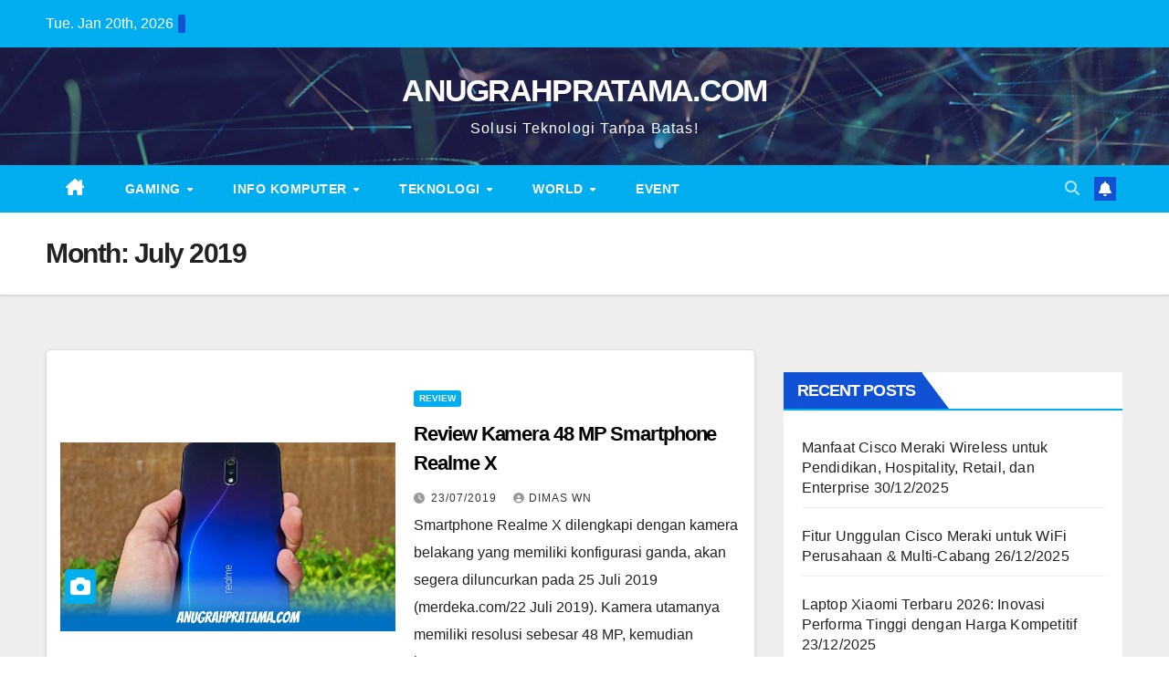

--- FILE ---
content_type: text/html; charset=UTF-8
request_url: https://blog.anugrahpratama.com/2019/07/
body_size: 21747
content:
<!DOCTYPE html><html lang="en-US"><head><script data-no-optimize="1">var litespeed_docref=sessionStorage.getItem("litespeed_docref");litespeed_docref&&(Object.defineProperty(document,"referrer",{get:function(){return litespeed_docref}}),sessionStorage.removeItem("litespeed_docref"));</script> <meta charset="UTF-8"><meta name="viewport" content="width=device-width, initial-scale=1"><link rel="profile" href="https://gmpg.org/xfn/11"><meta name='robots' content='noindex, follow' /><style>img:is([sizes="auto" i], [sizes^="auto," i]) { contain-intrinsic-size: 3000px 1500px }</style><title>July 2019 - ANUGRAHPRATAMA.COM</title><meta property="og:locale" content="en_US" /><meta property="og:type" content="website" /><meta property="og:title" content="July 2019 - ANUGRAHPRATAMA.COM" /><meta property="og:url" content="https://blog.anugrahpratama.com/2019/07/" /><meta property="og:site_name" content="ANUGRAHPRATAMA.COM" /><meta name="twitter:card" content="summary_large_image" /><meta name="twitter:site" content="@anugrahpratama" /> <script type="application/ld+json" class="yoast-schema-graph">{"@context":"https://schema.org","@graph":[{"@type":"CollectionPage","@id":"https://blog.anugrahpratama.com/2019/07/","url":"https://blog.anugrahpratama.com/2019/07/","name":"July 2019 - ANUGRAHPRATAMA.COM","isPartOf":{"@id":"https://blog.anugrahpratama.com/#website"},"primaryImageOfPage":{"@id":"https://blog.anugrahpratama.com/2019/07/#primaryimage"},"image":{"@id":"https://blog.anugrahpratama.com/2019/07/#primaryimage"},"thumbnailUrl":"https://blog.anugrahpratama.com/wp-content/uploads/2019/07/review-realme-x.jpg","breadcrumb":{"@id":"https://blog.anugrahpratama.com/2019/07/#breadcrumb"},"inLanguage":"en-US"},{"@type":"ImageObject","inLanguage":"en-US","@id":"https://blog.anugrahpratama.com/2019/07/#primaryimage","url":"https://blog.anugrahpratama.com/wp-content/uploads/2019/07/review-realme-x.jpg","contentUrl":"https://blog.anugrahpratama.com/wp-content/uploads/2019/07/review-realme-x.jpg","width":1280,"height":720,"caption":"smartphone realme x"},{"@type":"BreadcrumbList","@id":"https://blog.anugrahpratama.com/2019/07/#breadcrumb","itemListElement":[{"@type":"ListItem","position":1,"name":"Home","item":"https://blog.anugrahpratama.com/"},{"@type":"ListItem","position":2,"name":"Archives for July 2019"}]},{"@type":"WebSite","@id":"https://blog.anugrahpratama.com/#website","url":"https://blog.anugrahpratama.com/","name":"ANUGRAHPRATAMA.COM","description":"Solusi Teknologi Tanpa Batas!","publisher":{"@id":"https://blog.anugrahpratama.com/#organization"},"potentialAction":[{"@type":"SearchAction","target":{"@type":"EntryPoint","urlTemplate":"https://blog.anugrahpratama.com/?s={search_term_string}"},"query-input":{"@type":"PropertyValueSpecification","valueRequired":true,"valueName":"search_term_string"}}],"inLanguage":"en-US"},{"@type":"Organization","@id":"https://blog.anugrahpratama.com/#organization","name":"CV. Anugrah Pratama","url":"https://blog.anugrahpratama.com/","logo":{"@type":"ImageObject","inLanguage":"en-US","@id":"https://blog.anugrahpratama.com/#/schema/logo/image/","url":"https://blog.anugrahpratama.com/wp-content/uploads/2015/12/logo-anugrah-pratama.png","contentUrl":"https://blog.anugrahpratama.com/wp-content/uploads/2015/12/logo-anugrah-pratama.png","width":300,"height":127,"caption":"CV. Anugrah Pratama"},"image":{"@id":"https://blog.anugrahpratama.com/#/schema/logo/image/"},"sameAs":["http://facebook.com/anugrahpratamaid","https://x.com/anugrahpratama","https://instagram.com/anugrahpratamacom","https://www.tiktok.com/@anugrahpratamacom"]}]}</script> <link rel='dns-prefetch' href='//fonts.googleapis.com' /><link rel="alternate" type="application/rss+xml" title="ANUGRAHPRATAMA.COM &raquo; Feed" href="https://blog.anugrahpratama.com/feed/" /><link rel="alternate" type="application/rss+xml" title="ANUGRAHPRATAMA.COM &raquo; Comments Feed" href="https://blog.anugrahpratama.com/comments/feed/" />
 <script src="//www.googletagmanager.com/gtag/js?id=G-ZMBJSCV32J"  data-cfasync="false" data-wpfc-render="false" async></script> <script data-cfasync="false" data-wpfc-render="false">var mi_version = '9.2.2';
				var mi_track_user = true;
				var mi_no_track_reason = '';
								var MonsterInsightsDefaultLocations = {"page_location":"https:\/\/blog.anugrahpratama.com\/2019\/07\/"};
				if ( typeof MonsterInsightsPrivacyGuardFilter === 'function' ) {
					var MonsterInsightsLocations = (typeof MonsterInsightsExcludeQuery === 'object') ? MonsterInsightsPrivacyGuardFilter( MonsterInsightsExcludeQuery ) : MonsterInsightsPrivacyGuardFilter( MonsterInsightsDefaultLocations );
				} else {
					var MonsterInsightsLocations = (typeof MonsterInsightsExcludeQuery === 'object') ? MonsterInsightsExcludeQuery : MonsterInsightsDefaultLocations;
				}

								var disableStrs = [
										'ga-disable-G-ZMBJSCV32J',
									];

				/* Function to detect opted out users */
				function __gtagTrackerIsOptedOut() {
					for (var index = 0; index < disableStrs.length; index++) {
						if (document.cookie.indexOf(disableStrs[index] + '=true') > -1) {
							return true;
						}
					}

					return false;
				}

				/* Disable tracking if the opt-out cookie exists. */
				if (__gtagTrackerIsOptedOut()) {
					for (var index = 0; index < disableStrs.length; index++) {
						window[disableStrs[index]] = true;
					}
				}

				/* Opt-out function */
				function __gtagTrackerOptout() {
					for (var index = 0; index < disableStrs.length; index++) {
						document.cookie = disableStrs[index] + '=true; expires=Thu, 31 Dec 2099 23:59:59 UTC; path=/';
						window[disableStrs[index]] = true;
					}
				}

				if ('undefined' === typeof gaOptout) {
					function gaOptout() {
						__gtagTrackerOptout();
					}
				}
								window.dataLayer = window.dataLayer || [];

				window.MonsterInsightsDualTracker = {
					helpers: {},
					trackers: {},
				};
				if (mi_track_user) {
					function __gtagDataLayer() {
						dataLayer.push(arguments);
					}

					function __gtagTracker(type, name, parameters) {
						if (!parameters) {
							parameters = {};
						}

						if (parameters.send_to) {
							__gtagDataLayer.apply(null, arguments);
							return;
						}

						if (type === 'event') {
														parameters.send_to = monsterinsights_frontend.v4_id;
							var hookName = name;
							if (typeof parameters['event_category'] !== 'undefined') {
								hookName = parameters['event_category'] + ':' + name;
							}

							if (typeof MonsterInsightsDualTracker.trackers[hookName] !== 'undefined') {
								MonsterInsightsDualTracker.trackers[hookName](parameters);
							} else {
								__gtagDataLayer('event', name, parameters);
							}
							
						} else {
							__gtagDataLayer.apply(null, arguments);
						}
					}

					__gtagTracker('js', new Date());
					__gtagTracker('set', {
						'developer_id.dZGIzZG': true,
											});
					if ( MonsterInsightsLocations.page_location ) {
						__gtagTracker('set', MonsterInsightsLocations);
					}
										__gtagTracker('config', 'G-ZMBJSCV32J', {"forceSSL":"true"} );
															window.gtag = __gtagTracker;										(function () {
						/* https://developers.google.com/analytics/devguides/collection/analyticsjs/ */
						/* ga and __gaTracker compatibility shim. */
						var noopfn = function () {
							return null;
						};
						var newtracker = function () {
							return new Tracker();
						};
						var Tracker = function () {
							return null;
						};
						var p = Tracker.prototype;
						p.get = noopfn;
						p.set = noopfn;
						p.send = function () {
							var args = Array.prototype.slice.call(arguments);
							args.unshift('send');
							__gaTracker.apply(null, args);
						};
						var __gaTracker = function () {
							var len = arguments.length;
							if (len === 0) {
								return;
							}
							var f = arguments[len - 1];
							if (typeof f !== 'object' || f === null || typeof f.hitCallback !== 'function') {
								if ('send' === arguments[0]) {
									var hitConverted, hitObject = false, action;
									if ('event' === arguments[1]) {
										if ('undefined' !== typeof arguments[3]) {
											hitObject = {
												'eventAction': arguments[3],
												'eventCategory': arguments[2],
												'eventLabel': arguments[4],
												'value': arguments[5] ? arguments[5] : 1,
											}
										}
									}
									if ('pageview' === arguments[1]) {
										if ('undefined' !== typeof arguments[2]) {
											hitObject = {
												'eventAction': 'page_view',
												'page_path': arguments[2],
											}
										}
									}
									if (typeof arguments[2] === 'object') {
										hitObject = arguments[2];
									}
									if (typeof arguments[5] === 'object') {
										Object.assign(hitObject, arguments[5]);
									}
									if ('undefined' !== typeof arguments[1].hitType) {
										hitObject = arguments[1];
										if ('pageview' === hitObject.hitType) {
											hitObject.eventAction = 'page_view';
										}
									}
									if (hitObject) {
										action = 'timing' === arguments[1].hitType ? 'timing_complete' : hitObject.eventAction;
										hitConverted = mapArgs(hitObject);
										__gtagTracker('event', action, hitConverted);
									}
								}
								return;
							}

							function mapArgs(args) {
								var arg, hit = {};
								var gaMap = {
									'eventCategory': 'event_category',
									'eventAction': 'event_action',
									'eventLabel': 'event_label',
									'eventValue': 'event_value',
									'nonInteraction': 'non_interaction',
									'timingCategory': 'event_category',
									'timingVar': 'name',
									'timingValue': 'value',
									'timingLabel': 'event_label',
									'page': 'page_path',
									'location': 'page_location',
									'title': 'page_title',
									'referrer' : 'page_referrer',
								};
								for (arg in args) {
																		if (!(!args.hasOwnProperty(arg) || !gaMap.hasOwnProperty(arg))) {
										hit[gaMap[arg]] = args[arg];
									} else {
										hit[arg] = args[arg];
									}
								}
								return hit;
							}

							try {
								f.hitCallback();
							} catch (ex) {
							}
						};
						__gaTracker.create = newtracker;
						__gaTracker.getByName = newtracker;
						__gaTracker.getAll = function () {
							return [];
						};
						__gaTracker.remove = noopfn;
						__gaTracker.loaded = true;
						window['__gaTracker'] = __gaTracker;
					})();
									} else {
										console.log("");
					(function () {
						function __gtagTracker() {
							return null;
						}

						window['__gtagTracker'] = __gtagTracker;
						window['gtag'] = __gtagTracker;
					})();
									}</script> <style id="litespeed-ccss">body:after{content:url(/wp-content/plugins/instagram-feed/img/sbi-sprite.png);display:none}ul{box-sizing:border-box}:root{--wp--preset--font-size--normal:16px;--wp--preset--font-size--huge:42px}.screen-reader-text{border:0;clip-path:inset(50%);height:1px;margin:-1px;overflow:hidden;padding:0;position:absolute;width:1px;word-wrap:normal!important}:root{--wp--preset--aspect-ratio--square:1;--wp--preset--aspect-ratio--4-3:4/3;--wp--preset--aspect-ratio--3-4:3/4;--wp--preset--aspect-ratio--3-2:3/2;--wp--preset--aspect-ratio--2-3:2/3;--wp--preset--aspect-ratio--16-9:16/9;--wp--preset--aspect-ratio--9-16:9/16;--wp--preset--color--black:#000000;--wp--preset--color--cyan-bluish-gray:#abb8c3;--wp--preset--color--white:#ffffff;--wp--preset--color--pale-pink:#f78da7;--wp--preset--color--vivid-red:#cf2e2e;--wp--preset--color--luminous-vivid-orange:#ff6900;--wp--preset--color--luminous-vivid-amber:#fcb900;--wp--preset--color--light-green-cyan:#7bdcb5;--wp--preset--color--vivid-green-cyan:#00d084;--wp--preset--color--pale-cyan-blue:#8ed1fc;--wp--preset--color--vivid-cyan-blue:#0693e3;--wp--preset--color--vivid-purple:#9b51e0;--wp--preset--gradient--vivid-cyan-blue-to-vivid-purple:linear-gradient(135deg,rgba(6,147,227,1) 0%,rgb(155,81,224) 100%);--wp--preset--gradient--light-green-cyan-to-vivid-green-cyan:linear-gradient(135deg,rgb(122,220,180) 0%,rgb(0,208,130) 100%);--wp--preset--gradient--luminous-vivid-amber-to-luminous-vivid-orange:linear-gradient(135deg,rgba(252,185,0,1) 0%,rgba(255,105,0,1) 100%);--wp--preset--gradient--luminous-vivid-orange-to-vivid-red:linear-gradient(135deg,rgba(255,105,0,1) 0%,rgb(207,46,46) 100%);--wp--preset--gradient--very-light-gray-to-cyan-bluish-gray:linear-gradient(135deg,rgb(238,238,238) 0%,rgb(169,184,195) 100%);--wp--preset--gradient--cool-to-warm-spectrum:linear-gradient(135deg,rgb(74,234,220) 0%,rgb(151,120,209) 20%,rgb(207,42,186) 40%,rgb(238,44,130) 60%,rgb(251,105,98) 80%,rgb(254,248,76) 100%);--wp--preset--gradient--blush-light-purple:linear-gradient(135deg,rgb(255,206,236) 0%,rgb(152,150,240) 100%);--wp--preset--gradient--blush-bordeaux:linear-gradient(135deg,rgb(254,205,165) 0%,rgb(254,45,45) 50%,rgb(107,0,62) 100%);--wp--preset--gradient--luminous-dusk:linear-gradient(135deg,rgb(255,203,112) 0%,rgb(199,81,192) 50%,rgb(65,88,208) 100%);--wp--preset--gradient--pale-ocean:linear-gradient(135deg,rgb(255,245,203) 0%,rgb(182,227,212) 50%,rgb(51,167,181) 100%);--wp--preset--gradient--electric-grass:linear-gradient(135deg,rgb(202,248,128) 0%,rgb(113,206,126) 100%);--wp--preset--gradient--midnight:linear-gradient(135deg,rgb(2,3,129) 0%,rgb(40,116,252) 100%);--wp--preset--font-size--small:13px;--wp--preset--font-size--medium:20px;--wp--preset--font-size--large:36px;--wp--preset--font-size--x-large:42px;--wp--preset--spacing--20:0.44rem;--wp--preset--spacing--30:0.67rem;--wp--preset--spacing--40:1rem;--wp--preset--spacing--50:1.5rem;--wp--preset--spacing--60:2.25rem;--wp--preset--spacing--70:3.38rem;--wp--preset--spacing--80:5.06rem;--wp--preset--shadow--natural:6px 6px 9px rgba(0, 0, 0, 0.2);--wp--preset--shadow--deep:12px 12px 50px rgba(0, 0, 0, 0.4);--wp--preset--shadow--sharp:6px 6px 0px rgba(0, 0, 0, 0.2);--wp--preset--shadow--outlined:6px 6px 0px -3px rgba(255, 255, 255, 1), 6px 6px rgba(0, 0, 0, 1);--wp--preset--shadow--crisp:6px 6px 0px rgba(0, 0, 0, 1)}:root{--blue:#007bff;--indigo:#6610f2;--purple:#6f42c1;--pink:#e83e8c;--red:#dc3545;--orange:#fd7e14;--yellow:#ffc107;--green:#28a745;--teal:#20c997;--cyan:#17a2b8;--white:#fff;--gray:#6c757d;--gray-dark:#343a40;--primary:#007bff;--secondary:#6c757d;--success:#28a745;--info:#17a2b8;--warning:#ffc107;--danger:#dc3545;--light:#f8f9fa;--dark:#343a40;--breakpoint-xs:0;--breakpoint-sm:576px;--breakpoint-md:768px;--breakpoint-lg:992px;--breakpoint-xl:1200px;--font-family-sans-serif:-apple-system, BlinkMacSystemFont, "Segoe UI", Roboto, "Helvetica Neue", Arial, "Noto Sans", sans-serif, "Apple Color Emoji", "Segoe UI Emoji", "Segoe UI Symbol", "Noto Color Emoji";--font-family-monospace:SFMono-Regular, Menlo, Monaco, Consolas, "Liberation Mono", "Courier New", monospace}*,*::before,*::after{box-sizing:border-box}html{font-family:sans-serif;line-height:1.15;-webkit-text-size-adjust:100%}aside,header,main,nav{display:block}body{margin:0;font-family:-apple-system,BlinkMacSystemFont,"Segoe UI",Roboto,"Helvetica Neue",Arial,"Noto Sans",sans-serif,"Apple Color Emoji","Segoe UI Emoji","Segoe UI Symbol","Noto Color Emoji";font-size:1rem;font-weight:400;line-height:1.5;color:#212529;text-align:left;background-color:#fff}h1,h4,h6{margin-top:0;margin-bottom:.5rem}p{margin-top:0;margin-bottom:1rem}ul{margin-top:0;margin-bottom:1rem}ul ul{margin-bottom:0}a{color:#007bff;text-decoration:none;background-color:#fff0}a:not([href]){color:inherit;text-decoration:none}img{vertical-align:middle;border-style:none}button{border-radius:0}input,button{margin:0;font-family:inherit;font-size:inherit;line-height:inherit}button,input{overflow:visible}button{text-transform:none}button,[type="button"],[type="submit"]{-webkit-appearance:button}button::-moz-focus-inner,[type="button"]::-moz-focus-inner,[type="submit"]::-moz-focus-inner{padding:0;border-style:none}[type="search"]{outline-offset:-2px;-webkit-appearance:none}[type="search"]::-webkit-search-decoration{-webkit-appearance:none}::-webkit-file-upload-button{font:inherit;-webkit-appearance:button}h1,h4,h6{margin-bottom:.5rem;font-weight:500;line-height:1.2}h1{font-size:2.5rem}h4{font-size:1.5rem}h6{font-size:1rem}.img-fluid{max-width:100%;height:auto}.container-fluid{width:100%;padding-right:15px;padding-left:15px;margin-right:auto;margin-left:auto}.row{display:-ms-flexbox;display:flex;-ms-flex-wrap:wrap;flex-wrap:wrap;margin-right:-15px;margin-left:-15px}.col-md-4,.col-md-6,.col-md-8,.col-md-12,.col-lg-3,.col-lg-9{position:relative;width:100%;padding-right:15px;padding-left:15px}@media (min-width:768px){.col-md-4{-ms-flex:0 0 33.333333%;flex:0 0 33.333333%;max-width:33.333333%}.col-md-6{-ms-flex:0 0 50%;flex:0 0 50%;max-width:50%}.col-md-8{-ms-flex:0 0 66.666667%;flex:0 0 66.666667%;max-width:66.666667%}.col-md-12{-ms-flex:0 0 100%;flex:0 0 100%;max-width:100%}}@media (min-width:992px){.col-lg-3{-ms-flex:0 0 25%;flex:0 0 25%;max-width:25%}.col-lg-9{-ms-flex:0 0 75%;flex:0 0 75%;max-width:75%}}.form-control{display:block;width:100%;height:calc(1.5em + 0.75rem + 2px);padding:.375rem .75rem;font-size:1rem;font-weight:400;line-height:1.5;color:#495057;background-color:#fff;background-clip:padding-box;border:1px solid #ced4da;border-radius:.25rem}.form-control::-ms-expand{background-color:#fff0;border:0}.form-control:-moz-focusring{color:#fff0;text-shadow:0 0 0#495057}.form-control::-webkit-input-placeholder{color:#6c757d;opacity:1}.form-control::-moz-placeholder{color:#6c757d;opacity:1}.form-control:-ms-input-placeholder{color:#6c757d;opacity:1}.form-control::-ms-input-placeholder{color:#6c757d;opacity:1}.btn{display:inline-block;font-weight:400;color:#212529;text-align:center;vertical-align:middle;background-color:#fff0;border:1px solid #fff0;padding:.375rem .75rem;font-size:1rem;line-height:1.5;border-radius:.25rem}.collapse:not(.show){display:none}.dropdown{position:relative}.dropdown-toggle{white-space:nowrap}.dropdown-toggle::after{display:inline-block;margin-left:.255em;vertical-align:.255em;content:"";border-top:.3em solid;border-right:.3em solid #fff0;border-bottom:0;border-left:.3em solid #fff0}.dropdown-menu{position:absolute;top:100%;left:0;z-index:1000;display:none;float:left;min-width:10rem;padding:.5rem 0;margin:.125rem 0 0;font-size:1rem;color:#212529;text-align:left;list-style:none;background-color:#fff;background-clip:padding-box;border:1px solid rgb(0 0 0/.15);border-radius:.25rem}.dropdown-item{display:block;width:100%;padding:.25rem 1.5rem;clear:both;font-weight:400;color:#212529;text-align:inherit;white-space:nowrap;background-color:#fff0;border:0}.input-group{position:relative;display:-ms-flexbox;display:flex;-ms-flex-wrap:wrap;flex-wrap:wrap;-ms-flex-align:stretch;align-items:stretch;width:100%}.input-group>.form-control{position:relative;-ms-flex:1 1 0%;flex:1 1 0%;min-width:0;margin-bottom:0}.input-group>.form-control:not(:last-child){border-top-right-radius:0;border-bottom-right-radius:0}.nav{display:-ms-flexbox;display:flex;-ms-flex-wrap:wrap;flex-wrap:wrap;padding-left:0;margin-bottom:0;list-style:none}.nav-link{display:block;padding:.5rem 1rem}.navbar{position:relative;display:-ms-flexbox;display:flex;-ms-flex-wrap:wrap;flex-wrap:wrap;-ms-flex-align:center;align-items:center;-ms-flex-pack:justify;justify-content:space-between;padding:.5rem 1rem}.navbar .container-fluid{display:-ms-flexbox;display:flex;-ms-flex-wrap:wrap;flex-wrap:wrap;-ms-flex-align:center;align-items:center;-ms-flex-pack:justify;justify-content:space-between}.navbar-nav{display:-ms-flexbox;display:flex;-ms-flex-direction:column;flex-direction:column;padding-left:0;margin-bottom:0;list-style:none}.navbar-nav .nav-link{padding-right:0;padding-left:0}.navbar-nav .dropdown-menu{position:static;float:none}.navbar-collapse{-ms-flex-preferred-size:100%;flex-basis:100%;-ms-flex-positive:1;flex-grow:1;-ms-flex-align:center;align-items:center}.navbar-toggler{padding:.25rem .75rem;font-size:1.25rem;line-height:1;background-color:#fff0;border:1px solid #fff0;border-radius:.25rem}@media (max-width:991.98px){.navbar-expand-lg>.container-fluid{padding-right:0;padding-left:0}}@media (min-width:992px){.navbar-expand-lg{-ms-flex-flow:row nowrap;flex-flow:row nowrap;-ms-flex-pack:start;justify-content:flex-start}.navbar-expand-lg .navbar-nav{-ms-flex-direction:row;flex-direction:row}.navbar-expand-lg .navbar-nav .dropdown-menu{position:absolute}.navbar-expand-lg .navbar-nav .nav-link{padding-right:.5rem;padding-left:.5rem}.navbar-expand-lg>.container-fluid{-ms-flex-wrap:nowrap;flex-wrap:nowrap}.navbar-expand-lg .navbar-collapse{display:-ms-flexbox!important;display:flex!important;-ms-flex-preferred-size:auto;flex-basis:auto}.navbar-expand-lg .navbar-toggler{display:none}}.media{display:-ms-flexbox;display:flex;-ms-flex-align:start;align-items:flex-start}.media-body{-ms-flex:1;flex:1}.clearfix::after{display:block;clear:both;content:""}@media (min-width:768px){.d-md-block{display:block!important}}@media (min-width:992px){.d-lg-flex{display:-ms-flexbox!important;display:flex!important}}.align-items-center{-ms-flex-align:center!important;align-items:center!important}.position-relative{position:relative!important}.my-2{margin-top:0.5rem!important}.mx-2{margin-right:0.5rem!important}.my-2{margin-bottom:0.5rem!important}.mx-2{margin-left:0.5rem!important}.pr-2{padding-right:0.5rem!important}.pl-3{padding-left:1rem!important}.mr-auto,.mx-auto{margin-right:auto!important}.ml-auto,.mx-auto{margin-left:auto!important}@media (min-width:992px){.my-lg-0{margin-top:0!important}.my-lg-0{margin-bottom:0!important}}.text-center{text-align:center!important}:root{--headFont:'Montserrat', sans-serif;--bodyFont:'Work Sans', sans-serif}.burger{position:relative;display:block;z-index:12;width:1.75rem;height:1rem;border:none;outline:none;background:none;visibility:visible;transform:rotate(0deg)}.burger-line{position:absolute;display:block;right:0;width:100%;height:2px;border:none;outline:none;opacity:1;transform:rotate(0deg);background-color:#fff}.burger-line:nth-child(3){top:1rem}.burger-line:nth-child(1){top:0}.burger-line:nth-child(2){top:.5rem}.site-title{font-size:34px;margin-bottom:0;font-weight:700;font-family:var(--headFont);letter-spacing:-.05em;line-height:1.3}.navbar-header .site-description{letter-spacing:1.2px;margin-bottom:0}.m-header{display:none}.mg-head-detail{padding:8px 0}.mg-head-detail .info-left{display:block;float:left;margin:0;padding:0}.mg-head-detail .info-left li{display:inline-block;margin-right:15px;padding:0;line-height:35px}.mg-head-detail .info-left li span.time{margin-left:5px;padding:2px 4px;border-radius:2px;font-size:14px;font-weight:600;line-height:35px}.info-right{display:block;float:right;margin:0;padding:0}.mg-nav-widget-area{padding-bottom:0}.mg-nav-widget-area .site-branding-text .site-title{margin-bottom:5px}.mg-menu-full{position:relative}.mg-headwidget .navbar-wp{position:inherit;left:0;right:0;top:0;margin:0;z-index:999;border-radius:0}.mg-headwidget .navbar-wp .navbar-nav>li>a{padding:10px 22px;font-size:14px;text-transform:uppercase;font-family:var(--headFont);line-height:2.3}.navbar-wp .navbar-nav>li>a.homebtn span{font-size:18px;line-height:.98}.mg-nav-widget-area-back{background-position:center;background-size:cover;background-repeat:no-repeat}.mg-nav-widget-area-back .inner{width:100%;padding:25px 0}.navbar-wp{margin:0;padding:0;border:none;border-radius:0;z-index:1000}.navbar-wp .navbar-nav>li>a{padding:30px 16px;margin-right:0;font-size:16px;letter-spacing:.5px;margin-bottom:0;font-weight:600;text-transform:capitalize;display:block}.navbar-wp .navbar-nav>.active>a{background:none}.navbar-wp .dropdown-menu{min-width:250px;padding:0;border:none;border-radius:0;z-index:10;right:auto;left:0}.navbar-wp .dropdown-menu>li,.navbar-wp .dropdown-menu>li:last-child{border:0}.navbar-wp .dropdown-menu>li>a{padding:12px 15px;font-size:12px;font-family:var(--bodyFont);display:block;font-weight:400;text-transform:uppercase}.navbar-wp .dropdown-menu.searchinner{left:inherit!important;right:0!important;padding:10px}.navbar-wp .dropdown-menu.searchinner .btn{border:medium none;border-radius:0 4px 4px 0;height:40px;line-height:25px;padding:5px 15px}.mg-search-box .dropdown-toggle::after{display:none}.mobilehomebtn{display:none;width:30px;text-align:center;line-height:30px;height:30px}.btn-bell{padding:5px;line-height:1;display:inline-flex;align-items:center;justify-content:center}html{font-size:100%}@media only screen and (max-width:1200px){html{font-size:95%}}@media screen and (max-width:991px){html{font-size:90%}}@media screen and (max-width:767px){html{font-size:85%}}@media screen and (max-width:575px){html{font-size:80%}}body{padding:0;margin:0;font-family:var(--bodyFont);font-size:16px;-webkit-font-smoothing:antialiased;font-weight:400;line-height:30px;word-wrap:break-word}.container-fluid{padding-right:50px;padding-left:50px}input[type="search"]{border-radius:0;margin-bottom:20px;box-shadow:inherit;padding:6px 12px;line-height:40px;border-width:2px;border-style:solid;width:100%}button{padding:5px 35px;line-height:30px;border-radius:4px;font-weight:700;font-size:14px;border-width:1px;border-style:solid;box-shadow:0 2px 2px 0 rgb(0 0 0/.14),0 3px 1px -2px rgb(0 0 0/.2),0 1px 5px 0 rgb(0 0 0/.12)}.form-control{border-radius:0;margin-bottom:20px;box-shadow:inherit;padding:6px 12px;line-height:40px;border-width:2px;border-style:solid;height:40px}.avatar{border-radius:50px}#content{padding-top:60px;padding-bottom:60px}h1{font-size:34px;line-height:1.3}h4{font-size:24px;line-height:1.3}h6{font-size:16px;line-height:1.3}h1,h4,h6{font-weight:700;font-family:var(--headFont);letter-spacing:-.05em;line-height:1.3;margin:0 0 1.4rem}@media screen and (min-width:768px){.sidebar-sticky{position:sticky;align-self:flex-start;top:24px}}img{height:auto;max-width:100%}.btn{padding:2px 26px;line-height:30px;overflow:hidden;position:relative;border-radius:4px;font-weight:700;display:inline-block;border-width:2px;border-style:solid}.mg-blog-post-box{margin-bottom:50px;padding:0;box-shadow:0 1px 3px rgb(0 0 0/.15);background:#fff}.mg-blog-post-box>.img-fluid{max-width:100%}.mg-blog-post-box .mg-blog-category{margin-bottom:10px}.mg-blog-date{padding:0;font-size:12px;margin-right:14px;font-weight:500;text-transform:uppercase}.mg-blog-post-box h1.title.single{overflow:inherit;display:inherit}.mg-blog-category{margin:0 0 5px;width:auto}.mg-blog-category a{display:inline-block;font-size:10px;padding:4px 6px;line-height:10px;text-transform:uppercase;font-weight:700;border-radius:3px;margin-right:5px}.mg-blog-post-box .mg-header{padding:20px 70px}.mg-blog-post-box .mg-header h1{font-size:38px;font-weight:800}.mg-blog-post-box .mg-header h4{font-size:14px;font-weight:700;border-bottom:1px solid #ccc;margin-bottom:0}.mg-blog-post-box .mg-header .mg-author-pic img{width:50px;height:50px}.mg-blog-post-box .mg-header .mg-blog-date i,.mg-blog-post-box .mg-header .newsup-tags i{padding-right:4px}.mg-blog-post-box .mg-header .mg-info-author-block{border:none;box-shadow:inherit;margin:0;padding:10px 0}.mg-info-author-block{margin-bottom:30px;margin-top:-20px;padding:20px 40px;box-shadow:0 1px 3px rgb(0 0 0/.15);align-items:center}.mg-info-author-block h4{font-size:24px;font-weight:700;margin-bottom:0}.mg-info-author-block h4 span{font-size:14px;padding-right:5px}.mg-info-author-block .mg-author-pic img{margin:0 25px 0 0;float:left;border-radius:50%;box-shadow:0 2px 2px 0 rgb(0 0 0/.14),0 3px 1px -2px rgb(0 0 0/.2),0 1px 5px 0 rgb(0 0 0/.12);width:80px;height:80px}.mg-info-author-block a{display:inline-block}#cancel-comment-reply-link{margin-left:10px}#cancel-comment-reply-link{text-decoration:underline}.mg-sidebar .mg-widget{margin-bottom:30px;padding:10px 20px;border-radius:0;border-width:1px;border-style:solid;overflow-x:hidden}.mg-sidebar .mg-widget ul{padding:0;list-style:none}.mg-sidebar .mg-widget ul li{display:block;letter-spacing:.2px;line-height:22px;margin:0 0 10px;overflow:hidden;padding:0;border-width:0 0 1px 0;border-style:solid}.mg-wid-title{font-weight:700;border-width:0 0 2px 0;border-style:solid;margin:-10px -20px 20px -20px;position:relative;padding:0}.mg-sidebar .mg-widget .wtitle{font-size:18px;line-height:40px;font-weight:600;margin:0;padding:0 8px 0 15px;position:relative;text-transform:capitalize;width:auto;height:40px;display:inline-block}.mg-sidebar .mg-widget .wtitle::before{width:30px;position:absolute;right:-29px;top:0;height:42px;border-style:solid;clip-path:polygon(0 0,0% 100%,100% 100%);content:""}.mg-sidebar .mg-widget ul li{padding:10px 0;position:relative}.mg-social{padding:0;margin:0}.ta_upscr{bottom:2%;display:none;height:40px;opacity:1;overflow:hidden;position:fixed;right:10px;text-align:center;width:40px;z-index:9999;border-radius:3px;border-width:2px;border-style:solid;box-shadow:0 2px 2px 0 rgb(0 0 0/.14),0 3px 1px -2px rgb(0 0 0/.2),0 1px 5px 0 rgb(0 0 0/.12)}.ta_upscr i{font-size:16px;line-height:40px}.screen-reader-text{border:0;clip:rect(1px,1px,1px,1px);clip-path:inset(50%);height:1px;margin:-1px;overflow:hidden;padding:0;position:absolute!important;width:1px;word-wrap:normal!important}input[type="search"]{margin-bottom:15px}.nav.navbar-nav:not(.sm-collapsible) .menu-item-has-children .nav-link:after{content:"";font-family:"Font Awesome 6 Free";margin-left:.255em;font-size:10px;vertical-align:.255em;font-weight:900}@media (max-width:991.98px){li.active.home{display:none}.m-header{width:100%;padding-right:15px;padding-left:15px;display:flex;justify-content:space-between}.mobilehomebtn{display:block}.desk-header{display:none}.m-header .navbar-toggler{margin-top:.5rem;margin-bottom:.5rem;padding:.5rem .75rem;box-shadow:none}}@media screen and (min-width:240px) and (max-width:767px){.mg-head-detail .info-right,.mg-head-detail .info-left{float:none;text-align:center}.mg-sidebar .mg-widget{margin-bottom:20px}.mg-blog-post-box .mg-header{padding:30px 20px}.mg-blog-post-box .mg-info-author-block{padding:30px 20px}.navbar-wp .navbar-nav>li>a{padding:10px 16px}.navbar-wp .navbar-nav>.active>a{border-bottom:none}.mg-headwidget .navbar-wp .navbar-nav>li>a{padding:12px 16px}.mg-sidebar{margin:20px 0 0 0}.col-md-4{margin-bottom:15px}li.active.home{display:none}}@media (max-width:576px){.mg-blog-post-box .mg-header h1{font-size:32px}}@media (min-width:768px) and (max-width:991px){.navbar-header{float:none}}@media only screen and (min-width:320px) and (max-width:480px){.mg-head-detail .info-left{float:none;text-align:center;margin:0;float:none}.mg-head-detail .info-right{float:none;text-align:center;margin:0;float:none}.navbar-wp .navbar-nav>li>a{padding:12px}.navbar-wp .mg-search-box{float:left}}@media screen and (min-width:240px) and (max-width:1179px){.container-fluid{padding-right:15px;padding-left:15px}}@media (min-width:508px) and (max-width:991px){.mg-nav-widget-area .site-title a{font-size:31px}.mg-nav-widget-area .site-branding-text .site-title a{font-size:30px}}@media only screen and (max-width:640px){.mg-nav-widget-area .site-branding-text .site-title a{font-size:30px}}.mg-head-detail .info-left li span.time{background:#1151d3;color:#fff}.mg-headwidget .mg-head-detail{background:#202f5b}.mg-head-detail .info-left li{color:#fff}.mg-headwidget .navbar-wp{background:#202f5b}.mg-headwidget .navbar-wp .navbar-nav>li>a{color:rgb(255 255 255/.71)}.mg-headwidget .navbar-wp .navbar-nav>.active>a{color:#fff;background:#1151d3}a.newsup-categories.category-color-1{background:#1151d3}.navbar-wp .dropdown-menu{background:#1f2024}.navbar-wp .dropdown-menu>li>a{background:#1f2024!important;color:#fff!important}.mg-search-box .btn{background:#1151d3;border-color:#1151d3;color:#fff}.mg-search-box a{color:rgb(255 255 255/.71)}.mobilehomebtn{background:#1151d3;color:#fff}body{color:#222}button{background:#1151d3;border-color:#1151d3;color:#fff}a{color:#1151d3}.mg-blog-post-box .mg-header h1 a{color:#000}.mg-blog-category a{color:#fff;background:#1151d3}.mg-blog-date{color:#333}.mg-info-author-block{background:#fff;border-color:#eaeaea;color:#222}.mg-info-author-block a{color:#212121}.mg-info-author-block h4{color:#333}.mg-info-author-block h4 span{color:#999}.mg-sidebar .mg-widget{background:#fff;border-color:#eee}.mg-wid-title{border-color:#1151d3}.mg-sidebar .mg-widget h6{background:#1151d3;color:#fff}.mg-sidebar .mg-widget .wtitle{background:#1151d3;color:#fff}.mg-sidebar .mg-widget h6::before{border-left-color:#1151d3;border-color:#fff0 #fff0 #fff0 #1151d3}.mg-sidebar .mg-widget .wtitle::before{border-left-color:#1151d3;border-color:#fff0 #fff0 #fff0 #1151d3}.mg-sidebar .mg-widget ul li{border-color:#eee}.mg-sidebar .mg-widget ul li a{color:#222}h1,h4,h6{color:#212121}.btn{background:#1151d3;color:#fff}.btn-theme{background:#1151d3;color:#fff;border-color:#1151d3}.ta_upscr{background:#1151d3;border-color:#1151d3;color:#fff!important}.form-control{border-color:#eef3fb}.fa{font-family:var(--fa-style-family,"Font Awesome 6 Free");font-weight:var(--fa-style,900)}.fa,.fa-solid,.fas{-moz-osx-font-smoothing:grayscale;-webkit-font-smoothing:antialiased;display:var(--fa-display,inline-block);font-style:normal;font-variant:normal;line-height:1;text-rendering:auto}.fa-solid,.fas{font-family:"Font Awesome 6 Free"}.fa-house-chimney:before{content:""}.fa-tag:before{content:""}.fa-clock:before{content:""}.fa-bell:before{content:""}.fa-search:before{content:""}.fa-angle-up:before{content:""}:host,:root{--fa-style-family-brands:"Font Awesome 6 Brands";--fa-font-brands:normal 400 1em/1 "Font Awesome 6 Brands"}:host,:root{--fa-font-regular:normal 400 1em/1 "Font Awesome 6 Free"}:host,:root{--fa-style-family-classic:"Font Awesome 6 Free";--fa-font-solid:normal 900 1em/1 "Font Awesome 6 Free"}.fa-solid,.fas{font-weight:900}.navbar-nav:not([data-sm-skip]) .dropdown-item{white-space:normal}.wrapper{background-color:#eee}body .site-title a,body .site-description{color:#fff}.site-branding-text .site-title a{font-size:px}@media only screen and (max-width:640px){.site-branding-text .site-title a{font-size:40px}}@media only screen and (max-width:375px){.site-branding-text .site-title a{font-size:32px}}.mg-sidebar .mg-widget .wtitle::before{background:inherit}</style><link rel="preload" data-asynced="1" data-optimized="2" as="style" onload="this.onload=null;this.rel='stylesheet'" href="https://blog.anugrahpratama.com/wp-content/litespeed/ucss/67d3c4ad70d2147c774d5b23c536dd88.css?ver=315ff" /><script data-optimized="1" type="litespeed/javascript" data-src="https://blog.anugrahpratama.com/wp-content/plugins/litespeed-cache/assets/js/css_async.min.js"></script> <style id='wp-block-library-theme-inline-css'>.wp-block-audio :where(figcaption){color:#555;font-size:13px;text-align:center}.is-dark-theme .wp-block-audio :where(figcaption){color:#ffffffa6}.wp-block-audio{margin:0 0 1em}.wp-block-code{border:1px solid #ccc;border-radius:4px;font-family:Menlo,Consolas,monaco,monospace;padding:.8em 1em}.wp-block-embed :where(figcaption){color:#555;font-size:13px;text-align:center}.is-dark-theme .wp-block-embed :where(figcaption){color:#ffffffa6}.wp-block-embed{margin:0 0 1em}.blocks-gallery-caption{color:#555;font-size:13px;text-align:center}.is-dark-theme .blocks-gallery-caption{color:#ffffffa6}:root :where(.wp-block-image figcaption){color:#555;font-size:13px;text-align:center}.is-dark-theme :root :where(.wp-block-image figcaption){color:#ffffffa6}.wp-block-image{margin:0 0 1em}.wp-block-pullquote{border-bottom:4px solid;border-top:4px solid;color:currentColor;margin-bottom:1.75em}.wp-block-pullquote cite,.wp-block-pullquote footer,.wp-block-pullquote__citation{color:currentColor;font-size:.8125em;font-style:normal;text-transform:uppercase}.wp-block-quote{border-left:.25em solid;margin:0 0 1.75em;padding-left:1em}.wp-block-quote cite,.wp-block-quote footer{color:currentColor;font-size:.8125em;font-style:normal;position:relative}.wp-block-quote:where(.has-text-align-right){border-left:none;border-right:.25em solid;padding-left:0;padding-right:1em}.wp-block-quote:where(.has-text-align-center){border:none;padding-left:0}.wp-block-quote.is-large,.wp-block-quote.is-style-large,.wp-block-quote:where(.is-style-plain){border:none}.wp-block-search .wp-block-search__label{font-weight:700}.wp-block-search__button{border:1px solid #ccc;padding:.375em .625em}:where(.wp-block-group.has-background){padding:1.25em 2.375em}.wp-block-separator.has-css-opacity{opacity:.4}.wp-block-separator{border:none;border-bottom:2px solid;margin-left:auto;margin-right:auto}.wp-block-separator.has-alpha-channel-opacity{opacity:1}.wp-block-separator:not(.is-style-wide):not(.is-style-dots){width:100px}.wp-block-separator.has-background:not(.is-style-dots){border-bottom:none;height:1px}.wp-block-separator.has-background:not(.is-style-wide):not(.is-style-dots){height:2px}.wp-block-table{margin:0 0 1em}.wp-block-table td,.wp-block-table th{word-break:normal}.wp-block-table :where(figcaption){color:#555;font-size:13px;text-align:center}.is-dark-theme .wp-block-table :where(figcaption){color:#ffffffa6}.wp-block-video :where(figcaption){color:#555;font-size:13px;text-align:center}.is-dark-theme .wp-block-video :where(figcaption){color:#ffffffa6}.wp-block-video{margin:0 0 1em}:root :where(.wp-block-template-part.has-background){margin-bottom:0;margin-top:0;padding:1.25em 2.375em}</style><style id='classic-theme-styles-inline-css'>/*! This file is auto-generated */
.wp-block-button__link{color:#fff;background-color:#32373c;border-radius:9999px;box-shadow:none;text-decoration:none;padding:calc(.667em + 2px) calc(1.333em + 2px);font-size:1.125em}.wp-block-file__button{background:#32373c;color:#fff;text-decoration:none}</style><style id='global-styles-inline-css'>:root{--wp--preset--aspect-ratio--square: 1;--wp--preset--aspect-ratio--4-3: 4/3;--wp--preset--aspect-ratio--3-4: 3/4;--wp--preset--aspect-ratio--3-2: 3/2;--wp--preset--aspect-ratio--2-3: 2/3;--wp--preset--aspect-ratio--16-9: 16/9;--wp--preset--aspect-ratio--9-16: 9/16;--wp--preset--color--black: #000000;--wp--preset--color--cyan-bluish-gray: #abb8c3;--wp--preset--color--white: #ffffff;--wp--preset--color--pale-pink: #f78da7;--wp--preset--color--vivid-red: #cf2e2e;--wp--preset--color--luminous-vivid-orange: #ff6900;--wp--preset--color--luminous-vivid-amber: #fcb900;--wp--preset--color--light-green-cyan: #7bdcb5;--wp--preset--color--vivid-green-cyan: #00d084;--wp--preset--color--pale-cyan-blue: #8ed1fc;--wp--preset--color--vivid-cyan-blue: #0693e3;--wp--preset--color--vivid-purple: #9b51e0;--wp--preset--gradient--vivid-cyan-blue-to-vivid-purple: linear-gradient(135deg,rgba(6,147,227,1) 0%,rgb(155,81,224) 100%);--wp--preset--gradient--light-green-cyan-to-vivid-green-cyan: linear-gradient(135deg,rgb(122,220,180) 0%,rgb(0,208,130) 100%);--wp--preset--gradient--luminous-vivid-amber-to-luminous-vivid-orange: linear-gradient(135deg,rgba(252,185,0,1) 0%,rgba(255,105,0,1) 100%);--wp--preset--gradient--luminous-vivid-orange-to-vivid-red: linear-gradient(135deg,rgba(255,105,0,1) 0%,rgb(207,46,46) 100%);--wp--preset--gradient--very-light-gray-to-cyan-bluish-gray: linear-gradient(135deg,rgb(238,238,238) 0%,rgb(169,184,195) 100%);--wp--preset--gradient--cool-to-warm-spectrum: linear-gradient(135deg,rgb(74,234,220) 0%,rgb(151,120,209) 20%,rgb(207,42,186) 40%,rgb(238,44,130) 60%,rgb(251,105,98) 80%,rgb(254,248,76) 100%);--wp--preset--gradient--blush-light-purple: linear-gradient(135deg,rgb(255,206,236) 0%,rgb(152,150,240) 100%);--wp--preset--gradient--blush-bordeaux: linear-gradient(135deg,rgb(254,205,165) 0%,rgb(254,45,45) 50%,rgb(107,0,62) 100%);--wp--preset--gradient--luminous-dusk: linear-gradient(135deg,rgb(255,203,112) 0%,rgb(199,81,192) 50%,rgb(65,88,208) 100%);--wp--preset--gradient--pale-ocean: linear-gradient(135deg,rgb(255,245,203) 0%,rgb(182,227,212) 50%,rgb(51,167,181) 100%);--wp--preset--gradient--electric-grass: linear-gradient(135deg,rgb(202,248,128) 0%,rgb(113,206,126) 100%);--wp--preset--gradient--midnight: linear-gradient(135deg,rgb(2,3,129) 0%,rgb(40,116,252) 100%);--wp--preset--font-size--small: 13px;--wp--preset--font-size--medium: 20px;--wp--preset--font-size--large: 36px;--wp--preset--font-size--x-large: 42px;--wp--preset--spacing--20: 0.44rem;--wp--preset--spacing--30: 0.67rem;--wp--preset--spacing--40: 1rem;--wp--preset--spacing--50: 1.5rem;--wp--preset--spacing--60: 2.25rem;--wp--preset--spacing--70: 3.38rem;--wp--preset--spacing--80: 5.06rem;--wp--preset--shadow--natural: 6px 6px 9px rgba(0, 0, 0, 0.2);--wp--preset--shadow--deep: 12px 12px 50px rgba(0, 0, 0, 0.4);--wp--preset--shadow--sharp: 6px 6px 0px rgba(0, 0, 0, 0.2);--wp--preset--shadow--outlined: 6px 6px 0px -3px rgba(255, 255, 255, 1), 6px 6px rgba(0, 0, 0, 1);--wp--preset--shadow--crisp: 6px 6px 0px rgba(0, 0, 0, 1);}:root :where(.is-layout-flow) > :first-child{margin-block-start: 0;}:root :where(.is-layout-flow) > :last-child{margin-block-end: 0;}:root :where(.is-layout-flow) > *{margin-block-start: 24px;margin-block-end: 0;}:root :where(.is-layout-constrained) > :first-child{margin-block-start: 0;}:root :where(.is-layout-constrained) > :last-child{margin-block-end: 0;}:root :where(.is-layout-constrained) > *{margin-block-start: 24px;margin-block-end: 0;}:root :where(.is-layout-flex){gap: 24px;}:root :where(.is-layout-grid){gap: 24px;}body .is-layout-flex{display: flex;}.is-layout-flex{flex-wrap: wrap;align-items: center;}.is-layout-flex > :is(*, div){margin: 0;}body .is-layout-grid{display: grid;}.is-layout-grid > :is(*, div){margin: 0;}.has-black-color{color: var(--wp--preset--color--black) !important;}.has-cyan-bluish-gray-color{color: var(--wp--preset--color--cyan-bluish-gray) !important;}.has-white-color{color: var(--wp--preset--color--white) !important;}.has-pale-pink-color{color: var(--wp--preset--color--pale-pink) !important;}.has-vivid-red-color{color: var(--wp--preset--color--vivid-red) !important;}.has-luminous-vivid-orange-color{color: var(--wp--preset--color--luminous-vivid-orange) !important;}.has-luminous-vivid-amber-color{color: var(--wp--preset--color--luminous-vivid-amber) !important;}.has-light-green-cyan-color{color: var(--wp--preset--color--light-green-cyan) !important;}.has-vivid-green-cyan-color{color: var(--wp--preset--color--vivid-green-cyan) !important;}.has-pale-cyan-blue-color{color: var(--wp--preset--color--pale-cyan-blue) !important;}.has-vivid-cyan-blue-color{color: var(--wp--preset--color--vivid-cyan-blue) !important;}.has-vivid-purple-color{color: var(--wp--preset--color--vivid-purple) !important;}.has-black-background-color{background-color: var(--wp--preset--color--black) !important;}.has-cyan-bluish-gray-background-color{background-color: var(--wp--preset--color--cyan-bluish-gray) !important;}.has-white-background-color{background-color: var(--wp--preset--color--white) !important;}.has-pale-pink-background-color{background-color: var(--wp--preset--color--pale-pink) !important;}.has-vivid-red-background-color{background-color: var(--wp--preset--color--vivid-red) !important;}.has-luminous-vivid-orange-background-color{background-color: var(--wp--preset--color--luminous-vivid-orange) !important;}.has-luminous-vivid-amber-background-color{background-color: var(--wp--preset--color--luminous-vivid-amber) !important;}.has-light-green-cyan-background-color{background-color: var(--wp--preset--color--light-green-cyan) !important;}.has-vivid-green-cyan-background-color{background-color: var(--wp--preset--color--vivid-green-cyan) !important;}.has-pale-cyan-blue-background-color{background-color: var(--wp--preset--color--pale-cyan-blue) !important;}.has-vivid-cyan-blue-background-color{background-color: var(--wp--preset--color--vivid-cyan-blue) !important;}.has-vivid-purple-background-color{background-color: var(--wp--preset--color--vivid-purple) !important;}.has-black-border-color{border-color: var(--wp--preset--color--black) !important;}.has-cyan-bluish-gray-border-color{border-color: var(--wp--preset--color--cyan-bluish-gray) !important;}.has-white-border-color{border-color: var(--wp--preset--color--white) !important;}.has-pale-pink-border-color{border-color: var(--wp--preset--color--pale-pink) !important;}.has-vivid-red-border-color{border-color: var(--wp--preset--color--vivid-red) !important;}.has-luminous-vivid-orange-border-color{border-color: var(--wp--preset--color--luminous-vivid-orange) !important;}.has-luminous-vivid-amber-border-color{border-color: var(--wp--preset--color--luminous-vivid-amber) !important;}.has-light-green-cyan-border-color{border-color: var(--wp--preset--color--light-green-cyan) !important;}.has-vivid-green-cyan-border-color{border-color: var(--wp--preset--color--vivid-green-cyan) !important;}.has-pale-cyan-blue-border-color{border-color: var(--wp--preset--color--pale-cyan-blue) !important;}.has-vivid-cyan-blue-border-color{border-color: var(--wp--preset--color--vivid-cyan-blue) !important;}.has-vivid-purple-border-color{border-color: var(--wp--preset--color--vivid-purple) !important;}.has-vivid-cyan-blue-to-vivid-purple-gradient-background{background: var(--wp--preset--gradient--vivid-cyan-blue-to-vivid-purple) !important;}.has-light-green-cyan-to-vivid-green-cyan-gradient-background{background: var(--wp--preset--gradient--light-green-cyan-to-vivid-green-cyan) !important;}.has-luminous-vivid-amber-to-luminous-vivid-orange-gradient-background{background: var(--wp--preset--gradient--luminous-vivid-amber-to-luminous-vivid-orange) !important;}.has-luminous-vivid-orange-to-vivid-red-gradient-background{background: var(--wp--preset--gradient--luminous-vivid-orange-to-vivid-red) !important;}.has-very-light-gray-to-cyan-bluish-gray-gradient-background{background: var(--wp--preset--gradient--very-light-gray-to-cyan-bluish-gray) !important;}.has-cool-to-warm-spectrum-gradient-background{background: var(--wp--preset--gradient--cool-to-warm-spectrum) !important;}.has-blush-light-purple-gradient-background{background: var(--wp--preset--gradient--blush-light-purple) !important;}.has-blush-bordeaux-gradient-background{background: var(--wp--preset--gradient--blush-bordeaux) !important;}.has-luminous-dusk-gradient-background{background: var(--wp--preset--gradient--luminous-dusk) !important;}.has-pale-ocean-gradient-background{background: var(--wp--preset--gradient--pale-ocean) !important;}.has-electric-grass-gradient-background{background: var(--wp--preset--gradient--electric-grass) !important;}.has-midnight-gradient-background{background: var(--wp--preset--gradient--midnight) !important;}.has-small-font-size{font-size: var(--wp--preset--font-size--small) !important;}.has-medium-font-size{font-size: var(--wp--preset--font-size--medium) !important;}.has-large-font-size{font-size: var(--wp--preset--font-size--large) !important;}.has-x-large-font-size{font-size: var(--wp--preset--font-size--x-large) !important;}
:root :where(.wp-block-pullquote){font-size: 1.5em;line-height: 1.6;}</style> <script type="litespeed/javascript" data-src="https://blog.anugrahpratama.com/wp-includes/js/jquery/jquery.min.js" id="jquery-core-js"></script> <script type="litespeed/javascript" data-src="https://blog.anugrahpratama.com/wp-content/plugins/google-analytics-for-wordpress/assets/js/frontend-gtag.min.js" id="monsterinsights-frontend-script-js" data-wp-strategy="async"></script> <script data-cfasync="false" data-wpfc-render="false" id='monsterinsights-frontend-script-js-extra'>var monsterinsights_frontend = {"js_events_tracking":"true","download_extensions":"doc,pdf,ppt,zip,xls,docx,pptx,xlsx","inbound_paths":"[]","home_url":"https:\/\/blog.anugrahpratama.com","hash_tracking":"false","v4_id":"G-ZMBJSCV32J"};</script> <link rel="https://api.w.org/" href="https://blog.anugrahpratama.com/wp-json/" /><link rel="EditURI" type="application/rsd+xml" title="RSD" href="https://blog.anugrahpratama.com/xmlrpc.php?rsd" /><meta name="generator" content="WordPress 6.8.3" /><style type="text/css" id="custom-background-css">.wrapper { background-color: #eee; }</style><style type="text/css">body .site-title a,
        body .site-description {
            color: #ffffff;
        }

        .site-branding-text .site-title a {
                font-size: px;
            }

            @media only screen and (max-width: 640px) {
                .site-branding-text .site-title a {
                    font-size: 40px;

                }
            }

            @media only screen and (max-width: 375px) {
                .site-branding-text .site-title a {
                    font-size: 32px;

                }
            }</style><link rel="icon" href="https://blog.anugrahpratama.com/wp-content/uploads/2024/05/cropped-LOGO-AP-NEW-v1-32x32.png" sizes="32x32" /><link rel="icon" href="https://blog.anugrahpratama.com/wp-content/uploads/2024/05/cropped-LOGO-AP-NEW-v1-192x192.png" sizes="192x192" /><link rel="apple-touch-icon" href="https://blog.anugrahpratama.com/wp-content/uploads/2024/05/cropped-LOGO-AP-NEW-v1-180x180.png" /><meta name="msapplication-TileImage" content="https://blog.anugrahpratama.com/wp-content/uploads/2024/05/cropped-LOGO-AP-NEW-v1-270x270.png" />
 <script type="litespeed/javascript">(function(w,d,s,l,i){w[l]=w[l]||[];w[l].push({'gtm.start':new Date().getTime(),event:'gtm.js'});var f=d.getElementsByTagName(s)[0],j=d.createElement(s),dl=l!='dataLayer'?'&l='+l:'';j.async=!0;j.src='https://www.googletagmanager.com/gtm.js?id='+i+dl;f.parentNode.insertBefore(j,f)})(window,document,'script','dataLayer','GTM-PMWNKFM')</script> </head><body data-rsssl=1 class="archive date wp-embed-responsive wp-theme-newsup hfeed ta-hide-date-author-in-list" ><noscript><iframe data-lazyloaded="1" src="about:blank" data-litespeed-src="https://www.googletagmanager.com/ns.html?id=GTM-PMWNKFM"
height="0" width="0" style="display:none;visibility:hidden"></iframe></noscript><div id="page" class="site">
<a class="skip-link screen-reader-text" href="#content">
Skip to content</a><div class="wrapper" id="custom-background-css"><header class="mg-headwidget"><div class="mg-head-detail hidden-xs"><div class="container-fluid"><div class="row align-items-center"><div class="col-md-6 col-xs-12"><ul class="info-left"><li>Tue. Jan 20th, 2026                 <span  id="time" class="time"></span></li></ul></div><div class="col-md-6 col-xs-12"><ul class="mg-social info-right"></ul></div></div></div></div><div class="clearfix"></div><div class="mg-nav-widget-area-back" style='background-image: url("https://blog.anugrahpratama.com/wp-content/themes/newsup/images/head-back.jpg" );'><div class="overlay"><div class="inner"  style="background-color:rgba(32,47,91,0.4);" ><div class="container-fluid"><div class="mg-nav-widget-area"><div class="row align-items-center"><div class="col-md-12 text-center mx-auto"><div class="navbar-header"><div class="site-logo"></div><div class="site-branding-text "><p class="site-title"> <a href="https://blog.anugrahpratama.com/" rel="home">ANUGRAHPRATAMA.COM</a></p><p class="site-description">Solusi Teknologi Tanpa Batas!</p></div></div></div></div></div></div></div></div></div><div class="mg-menu-full"><nav class="navbar navbar-expand-lg navbar-wp"><div class="container-fluid"><div class="m-header align-items-center">
<a class="mobilehomebtn" href="https://blog.anugrahpratama.com"><span class="fa-solid fa-house-chimney"></span></a>
<button class="navbar-toggler mx-auto" type="button" data-toggle="collapse" data-target="#navbar-wp" aria-controls="navbarSupportedContent" aria-expanded="false" aria-label="Toggle navigation">
<span class="burger">
<span class="burger-line"></span>
<span class="burger-line"></span>
<span class="burger-line"></span>
</span>
</button><div class="dropdown show mg-search-box pr-2">
<a class="dropdown-toggle msearch ml-auto" href="#" role="button" id="dropdownMenuLink" data-toggle="dropdown" aria-haspopup="true" aria-expanded="false">
<i class="fas fa-search"></i>
</a><div class="dropdown-menu searchinner" aria-labelledby="dropdownMenuLink"><form role="search" method="get" id="searchform" action="https://blog.anugrahpratama.com/"><div class="input-group">
<input type="search" class="form-control" placeholder="Search" value="" name="s" />
<span class="input-group-btn btn-default">
<button type="submit" class="btn"> <i class="fas fa-search"></i> </button>
</span></div></form></div></div>
<a href="#" target="_blank" class="btn-bell btn-theme mx-2"><i class="fa fa-bell"></i></a></div><div class="collapse navbar-collapse" id="navbar-wp"><div class="d-md-block"><ul id="menu-menu-baru" class="nav navbar-nav mr-auto "><li class="active home"><a class="homebtn" href="https://blog.anugrahpratama.com"><span class='fa-solid fa-house-chimney'></span></a></li><li id="menu-item-7974" class="menu-item menu-item-type-taxonomy menu-item-object-category menu-item-has-children menu-item-7974 dropdown"><a class="nav-link" title="Gaming" href="https://blog.anugrahpratama.com/category/gaming/" data-toggle="dropdown" class="dropdown-toggle">Gaming </a><ul role="menu" class=" dropdown-menu"><li id="menu-item-8021" class="menu-item menu-item-type-custom menu-item-object-custom menu-item-8021"><a class="dropdown-item" title="Info Gaming" href="https://blog.anugrahpratama.com/tag/gaming/">Info Gaming</a></li><li id="menu-item-8023" class="menu-item menu-item-type-custom menu-item-object-custom menu-item-8023"><a class="dropdown-item" title="PC Gaming" href="https://blog.anugrahpratama.com/tag/pcgaming/">PC Gaming</a></li></ul></li><li id="menu-item-7975" class="menu-item menu-item-type-taxonomy menu-item-object-category menu-item-has-children menu-item-7975 dropdown"><a class="nav-link" title="Info Komputer" href="https://blog.anugrahpratama.com/category/info-komputer/" data-toggle="dropdown" class="dropdown-toggle">Info Komputer </a><ul role="menu" class=" dropdown-menu"><li id="menu-item-7976" class="menu-item menu-item-type-taxonomy menu-item-object-category menu-item-7976"><a class="dropdown-item" title="Panduan Membeli" href="https://blog.anugrahpratama.com/category/panduan-membeli/">Panduan Membeli</a></li><li id="menu-item-7977" class="menu-item menu-item-type-taxonomy menu-item-object-category menu-item-7977"><a class="dropdown-item" title="Review" href="https://blog.anugrahpratama.com/category/review/">Review</a></li><li id="menu-item-7979" class="menu-item menu-item-type-taxonomy menu-item-object-category menu-item-7979"><a class="dropdown-item" title="Tips &amp; Trick" href="https://blog.anugrahpratama.com/category/tips-trick/">Tips &amp; Trick</a></li></ul></li><li id="menu-item-8018" class="menu-item menu-item-type-taxonomy menu-item-object-category menu-item-has-children menu-item-8018 dropdown"><a class="nav-link" title="Teknologi" href="https://blog.anugrahpratama.com/category/gadget/" data-toggle="dropdown" class="dropdown-toggle">Teknologi </a><ul role="menu" class=" dropdown-menu"><li id="menu-item-7973" class="menu-item menu-item-type-taxonomy menu-item-object-category menu-item-7973"><a class="dropdown-item" title="Gadget" href="https://blog.anugrahpratama.com/category/gadget/">Gadget</a></li><li id="menu-item-7978" class="menu-item menu-item-type-taxonomy menu-item-object-category menu-item-7978"><a class="dropdown-item" title="Smart City" href="https://blog.anugrahpratama.com/category/smart-city/">Smart City</a></li></ul></li><li id="menu-item-8195" class="menu-item menu-item-type-taxonomy menu-item-object-category menu-item-has-children menu-item-8195 dropdown"><a class="nav-link" title="World" href="https://blog.anugrahpratama.com/category/news-2/" data-toggle="dropdown" class="dropdown-toggle">World </a><ul role="menu" class=" dropdown-menu"><li id="menu-item-8196" class="menu-item menu-item-type-custom menu-item-object-custom menu-item-8196"><a class="dropdown-item" title="News" href="https://blog.anugrahpratama.com/category/news-2/">News</a></li></ul></li><li id="menu-item-8707" class="menu-item menu-item-type-taxonomy menu-item-object-category menu-item-8707"><a class="nav-link" title="Event" href="https://blog.anugrahpratama.com/category/event/">Event</a></li></ul></div></div><div class="desk-header d-lg-flex pl-3 ml-auto my-2 my-lg-0 position-relative align-items-center"><div class="dropdown show mg-search-box pr-2">
<a class="dropdown-toggle msearch ml-auto" href="#" role="button" id="dropdownMenuLink" data-toggle="dropdown" aria-haspopup="true" aria-expanded="false">
<i class="fas fa-search"></i>
</a><div class="dropdown-menu searchinner" aria-labelledby="dropdownMenuLink"><form role="search" method="get" id="searchform" action="https://blog.anugrahpratama.com/"><div class="input-group">
<input type="search" class="form-control" placeholder="Search" value="" name="s" />
<span class="input-group-btn btn-default">
<button type="submit" class="btn"> <i class="fas fa-search"></i> </button>
</span></div></form></div></div>
<a href="#" target="_blank" class="btn-bell btn-theme mx-2"><i class="fa fa-bell"></i></a></div></div></nav></div></header><div class="clearfix"></div><div class="mg-breadcrumb-section" style='background: url("https://blog.anugrahpratama.com/wp-content/themes/newsup/images/head-back.jpg" ) repeat scroll center 0 #143745;'><div class="overlay"><div class="container-fluid"><div class="row"><div class="col-md-12 col-sm-12"><div class="mg-breadcrumb-title"><h1 class="title">Month: <span>July 2019</span></h1></div></div></div></div></div></div><div class="clearfix"></div><div id="content" class="container-fluid archive-class"><div class="row"><div class="col-md-8"><div class="mg-posts-sec mg-posts-modul-6"><div class="mg-posts-sec-inner"><article id="post-6263" class="d-md-flex mg-posts-sec-post align-items-center post-6263 post type-post status-publish format-standard has-post-thumbnail hentry category-review"><div class="col-12 col-md-6"><div class="mg-post-thumb img">
<a href="https://blog.anugrahpratama.com/review-kamera-48-mp-smartphone-realme-x/"><img data-lazyloaded="1" src="[data-uri]" width="1280" height="720" data-src="https://blog.anugrahpratama.com/wp-content/uploads/2019/07/review-realme-x.jpg.webp" class="img-responsive wp-post-image" alt="smartphone realme x" decoding="async" fetchpriority="high" data-srcset="https://blog.anugrahpratama.com/wp-content/uploads/2019/07/review-realme-x.jpg.webp 1280w, https://blog.anugrahpratama.com/wp-content/uploads/2019/07/review-realme-x-300x169.jpg.webp 300w, https://blog.anugrahpratama.com/wp-content/uploads/2019/07/review-realme-x-768x432.jpg.webp 768w, https://blog.anugrahpratama.com/wp-content/uploads/2019/07/review-realme-x-1024x576.jpg.webp 1024w" data-sizes="(max-width: 1280px) 100vw, 1280px" /></a>            <span class="post-form"><i class="fas fa-camera"></i></span></div></div><div class="mg-sec-top-post py-3 col"><div class="mg-blog-category"><a class="newsup-categories category-color-1" href="https://blog.anugrahpratama.com/category/review/" alt="View all posts in Review">
Review
</a></div><h4 class="entry-title title"><a href="https://blog.anugrahpratama.com/review-kamera-48-mp-smartphone-realme-x/">Review Kamera 48 MP Smartphone Realme X</a></h4><div class="mg-blog-meta">
<span class="mg-blog-date"><i class="fas fa-clock"></i>
<a href="https://blog.anugrahpratama.com/2019/07/">
23/07/2019            </a>
</span>
<a class="auth" href="https://blog.anugrahpratama.com/author/dimas-novianto/">
<i class="fas fa-user-circle"></i>Dimas WN        </a></div><div class="mg-content"><p>Smartphone Realme X dilengkapi dengan kamera belakang yang memiliki konfigurasi ganda, akan segera diluncurkan pada 25 Juli 2019 (merdeka.com/22 Juli 2019). Kamera utamanya memiliki resolusi sebesar 48 MP, kemudian kamera&hellip;</p></div></div></article><article id="post-6259" class="d-md-flex mg-posts-sec-post align-items-center post-6259 post type-post status-publish format-standard has-post-thumbnail hentry category-review"><div class="col-12 col-md-6"><div class="mg-post-thumb img">
<a href="https://blog.anugrahpratama.com/kamera-cctv-tanpa-kabel/"><img data-lazyloaded="1" src="[data-uri]" width="1280" height="720" data-src="https://blog.anugrahpratama.com/wp-content/uploads/2019/07/kamera-cctv-tanpa-kabel.jpg.webp" class="img-responsive wp-post-image" alt="kamera cctv tanpa kabel" decoding="async" data-srcset="https://blog.anugrahpratama.com/wp-content/uploads/2019/07/kamera-cctv-tanpa-kabel.jpg.webp 1280w, https://blog.anugrahpratama.com/wp-content/uploads/2019/07/kamera-cctv-tanpa-kabel-300x169.jpg.webp 300w, https://blog.anugrahpratama.com/wp-content/uploads/2019/07/kamera-cctv-tanpa-kabel-768x432.jpg.webp 768w, https://blog.anugrahpratama.com/wp-content/uploads/2019/07/kamera-cctv-tanpa-kabel-1024x576.jpg.webp 1024w" data-sizes="(max-width: 1280px) 100vw, 1280px" /></a>            <span class="post-form"><i class="fas fa-camera"></i></span></div></div><div class="mg-sec-top-post py-3 col"><div class="mg-blog-category"><a class="newsup-categories category-color-1" href="https://blog.anugrahpratama.com/category/review/" alt="View all posts in Review">
Review
</a></div><h4 class="entry-title title"><a href="https://blog.anugrahpratama.com/kamera-cctv-tanpa-kabel/">Kamera CCTV Tanpa Kabel, Ini Ulasan pemasangannya</a></h4><div class="mg-blog-meta">
<span class="mg-blog-date"><i class="fas fa-clock"></i>
<a href="https://blog.anugrahpratama.com/2019/07/">
18/07/2019            </a>
</span>
<a class="auth" href="https://blog.anugrahpratama.com/author/dimas-novianto/">
<i class="fas fa-user-circle"></i>Dimas WN        </a></div><div class="mg-content"><p>Kamera CCTV tanpa kabel atau yang lebih dikenal dengan wireless CCTV Camera merupakan hasil pengembangan teknologi kamera CCTV. Dimana pada sebelumnya untuk memasang kamera CCTV membutuhkan kabel untuk instalasi atau&hellip;</p></div></div></article><article id="post-6195" class="d-md-flex mg-posts-sec-post align-items-center post-6195 post type-post status-publish format-standard has-post-thumbnail hentry"><div class="col-12 col-md-6"><div class="mg-post-thumb img">
<a href="https://blog.anugrahpratama.com/penemu-password-komputer/"><img data-lazyloaded="1" src="[data-uri]" width="1280" height="720" data-src="https://blog.anugrahpratama.com/wp-content/uploads/2019/07/penemu-password.jpg.webp" class="img-responsive wp-post-image" alt="penemu password komputer" decoding="async" data-srcset="https://blog.anugrahpratama.com/wp-content/uploads/2019/07/penemu-password.jpg.webp 1280w, https://blog.anugrahpratama.com/wp-content/uploads/2019/07/penemu-password-300x169.jpg.webp 300w, https://blog.anugrahpratama.com/wp-content/uploads/2019/07/penemu-password-768x432.jpg.webp 768w, https://blog.anugrahpratama.com/wp-content/uploads/2019/07/penemu-password-1024x576.jpg.webp 1024w" data-sizes="(max-width: 1280px) 100vw, 1280px" /></a>            <span class="post-form"><i class="fas fa-camera"></i></span></div></div><div class="mg-sec-top-post py-3 col"><h4 class="entry-title title"><a href="https://blog.anugrahpratama.com/penemu-password-komputer/">Penemu Password Komputer Meninggal Dunia</a></h4><div class="mg-blog-meta">
<span class="mg-blog-date"><i class="fas fa-clock"></i>
<a href="https://blog.anugrahpratama.com/2019/07/">
16/07/2019            </a>
</span>
<a class="auth" href="https://blog.anugrahpratama.com/author/dimas-novianto/">
<i class="fas fa-user-circle"></i>Dimas WN        </a></div><div class="mg-content"><p>Kamu perlu tahu penemu password komputer, jika kamu pengguna sosial media atau berbagai akun online. Dimana kamu pasti punya username dan juga password rahasia kan. Mungkin kamu dan banyak orang&hellip;</p></div></div></article><article id="post-6190" class="d-md-flex mg-posts-sec-post align-items-center post-6190 post type-post status-publish format-standard has-post-thumbnail hentry category-review tag-gaming tag-geforce tag-geforce-rtx-super tag-nvidia"><div class="col-12 col-md-6"><div class="mg-post-thumb img">
<a href="https://blog.anugrahpratama.com/ulasan-nvidia-geforce-rtx-super/"><img data-lazyloaded="1" src="[data-uri]" width="1280" height="720" data-src="https://blog.anugrahpratama.com/wp-content/uploads/2019/07/gambar.jpg.webp" class="img-responsive wp-post-image" alt="GeForce RTX Super" decoding="async" loading="lazy" data-srcset="https://blog.anugrahpratama.com/wp-content/uploads/2019/07/gambar.jpg.webp 1280w, https://blog.anugrahpratama.com/wp-content/uploads/2019/07/gambar-300x169.jpg.webp 300w, https://blog.anugrahpratama.com/wp-content/uploads/2019/07/gambar-768x432.jpg.webp 768w, https://blog.anugrahpratama.com/wp-content/uploads/2019/07/gambar-1024x576.jpg.webp 1024w" data-sizes="auto, (max-width: 1280px) 100vw, 1280px" /></a>            <span class="post-form"><i class="fas fa-camera"></i></span></div></div><div class="mg-sec-top-post py-3 col"><div class="mg-blog-category"><a class="newsup-categories category-color-1" href="https://blog.anugrahpratama.com/category/review/" alt="View all posts in Review">
Review
</a></div><h4 class="entry-title title"><a href="https://blog.anugrahpratama.com/ulasan-nvidia-geforce-rtx-super/">Ulasan Nvidia GeForce RTX Super</a></h4><div class="mg-blog-meta">
<span class="mg-blog-date"><i class="fas fa-clock"></i>
<a href="https://blog.anugrahpratama.com/2019/07/">
12/07/2019            </a>
</span>
<a class="auth" href="https://blog.anugrahpratama.com/author/dimas-novianto/">
<i class="fas fa-user-circle"></i>Dimas WN        </a></div><div class="mg-content"><p>Nvidia GeForce RTX Super baru saja diluncurkan Produsen GPU Nvidia. Jadi kira-kira apa yang membedakan dengan kartu grafis Nvidia generasi sebelumnya? Yuk simak penjelasan lengkapnya berikut ini. Jadi ketiga chips&hellip;</p></div></div></article><article id="post-6187" class="d-md-flex mg-posts-sec-post align-items-center post-6187 post type-post status-publish format-standard has-post-thumbnail hentry category-panduan-membeli tag-financial-technology tag-fintech tag-pinjam-uang-online tag-pinjaman-online"><div class="col-12 col-md-6"><div class="mg-post-thumb img">
<a href="https://blog.anugrahpratama.com/pinjam-uang-online-fintech/"><img data-lazyloaded="1" src="[data-uri]" width="1280" height="720" data-src="https://blog.anugrahpratama.com/wp-content/uploads/2019/07/meminjam-uang-di-perusahaan-financial-technology.jpg.webp" class="img-responsive wp-post-image" alt="pinjam uang online" decoding="async" loading="lazy" data-srcset="https://blog.anugrahpratama.com/wp-content/uploads/2019/07/meminjam-uang-di-perusahaan-financial-technology.jpg.webp 1280w, https://blog.anugrahpratama.com/wp-content/uploads/2019/07/meminjam-uang-di-perusahaan-financial-technology-300x169.jpg 300w, https://blog.anugrahpratama.com/wp-content/uploads/2019/07/meminjam-uang-di-perusahaan-financial-technology-768x432.jpg.webp 768w, https://blog.anugrahpratama.com/wp-content/uploads/2019/07/meminjam-uang-di-perusahaan-financial-technology-1024x576.jpg.webp 1024w" data-sizes="auto, (max-width: 1280px) 100vw, 1280px" /></a>            <span class="post-form"><i class="fas fa-camera"></i></span></div></div><div class="mg-sec-top-post py-3 col"><div class="mg-blog-category"><a class="newsup-categories category-color-1" href="https://blog.anugrahpratama.com/category/panduan-membeli/" alt="View all posts in Panduan Membeli">
Panduan Membeli
</a></div><h4 class="entry-title title"><a href="https://blog.anugrahpratama.com/pinjam-uang-online-fintech/">Tips Cerdas Pinjam Uang Online di Fintech</a></h4><div class="mg-blog-meta">
<span class="mg-blog-date"><i class="fas fa-clock"></i>
<a href="https://blog.anugrahpratama.com/2019/07/">
09/07/2019            </a>
</span>
<a class="auth" href="https://blog.anugrahpratama.com/author/dimas-novianto/">
<i class="fas fa-user-circle"></i>Dimas WN        </a></div><div class="mg-content"><p>Layanan pinjam uang online saat ini diminati banyak orang. Di Indonesia sendiri, banyak muncul perusahaan financial technology atau yang dikenal dengan istilah fintech yang menawarkan pinjaman online dengan berbagai cara.&hellip;</p></div></div></article><article id="post-6183" class="d-md-flex mg-posts-sec-post align-items-center post-6183 post type-post status-publish format-standard has-post-thumbnail hentry category-info-komputer tag-jual-komputer tag-jual-laptop tag-komputer tag-komputer-generasi-pertama"><div class="col-12 col-md-6"><div class="mg-post-thumb img">
<a href="https://blog.anugrahpratama.com/komputer-generasi-pertama-di-dunia/"><img data-lazyloaded="1" src="[data-uri]" width="996" height="712" data-src="https://blog.anugrahpratama.com/wp-content/uploads/2019/07/Computer-generasi-pertama.jpg" class="img-responsive wp-post-image" alt="Mengenal awal muncul komputer" decoding="async" loading="lazy" data-srcset="https://blog.anugrahpratama.com/wp-content/uploads/2019/07/Computer-generasi-pertama.jpg 996w, https://blog.anugrahpratama.com/wp-content/uploads/2019/07/Computer-generasi-pertama-290x207.jpg 290w, https://blog.anugrahpratama.com/wp-content/uploads/2019/07/Computer-generasi-pertama-600x429.jpg 600w, https://blog.anugrahpratama.com/wp-content/uploads/2019/07/Computer-generasi-pertama-420x300.jpg 420w" data-sizes="auto, (max-width: 996px) 100vw, 996px" /></a>            <span class="post-form"><i class="fas fa-camera"></i></span></div></div><div class="mg-sec-top-post py-3 col"><div class="mg-blog-category"><a class="newsup-categories category-color-1" href="https://blog.anugrahpratama.com/category/info-komputer/" alt="View all posts in Info Komputer">
Info Komputer
</a></div><h4 class="entry-title title"><a href="https://blog.anugrahpratama.com/komputer-generasi-pertama-di-dunia/">Komputer Generasi Pertama Di Dunia &#8211; Anugrahpratama.com Blog</a></h4><div class="mg-blog-meta">
<span class="mg-blog-date"><i class="fas fa-clock"></i>
<a href="https://blog.anugrahpratama.com/2019/07/">
08/07/2019            </a>
</span>
<a class="auth" href="https://blog.anugrahpratama.com/author/dimas-novianto/">
<i class="fas fa-user-circle"></i>Dimas WN        </a></div><div class="mg-content"><p>Komputer generasi pertama menandai era awal perkembangan teknologi komputasi digital, berlangsung antara tahun 1940 hingga pertengahan 1950-an. Perangkat-perangkat ini menggunakan tabung vakum sebagai komponen utama untuk memproses data, menjadikannya besar,&hellip;</p></div></div></article><article id="post-6180" class="d-md-flex mg-posts-sec-post align-items-center post-6180 post type-post status-publish format-standard has-post-thumbnail hentry category-smart-city tag-artificial-intelligence tag-kesehatan tag-smart-city"><div class="col-12 col-md-6"><div class="mg-post-thumb img">
<a href="https://blog.anugrahpratama.com/artificial-inteligence-bidang-kesehatan/"><img data-lazyloaded="1" src="[data-uri]" width="1280" height="720" data-src="https://blog.anugrahpratama.com/wp-content/uploads/2019/07/artificial-intelligence.jpg.webp" class="img-responsive wp-post-image" alt="Artificial Intelligence" decoding="async" loading="lazy" data-srcset="https://blog.anugrahpratama.com/wp-content/uploads/2019/07/artificial-intelligence.jpg.webp 1280w, https://blog.anugrahpratama.com/wp-content/uploads/2019/07/artificial-intelligence-300x169.jpg.webp 300w, https://blog.anugrahpratama.com/wp-content/uploads/2019/07/artificial-intelligence-768x432.jpg.webp 768w, https://blog.anugrahpratama.com/wp-content/uploads/2019/07/artificial-intelligence-1024x576.jpg.webp 1024w" data-sizes="auto, (max-width: 1280px) 100vw, 1280px" /></a>            <span class="post-form"><i class="fas fa-camera"></i></span></div></div><div class="mg-sec-top-post py-3 col"><div class="mg-blog-category"><a class="newsup-categories category-color-1" href="https://blog.anugrahpratama.com/category/smart-city/" alt="View all posts in smart city">
smart city
</a></div><h4 class="entry-title title"><a href="https://blog.anugrahpratama.com/artificial-inteligence-bidang-kesehatan/">Penggunaan Artificial Intelligence (AI) Bidang Kesehatan Di Dubai</a></h4><div class="mg-blog-meta">
<span class="mg-blog-date"><i class="fas fa-clock"></i>
<a href="https://blog.anugrahpratama.com/2019/07/">
05/07/2019            </a>
</span>
<a class="auth" href="https://blog.anugrahpratama.com/author/dimas-novianto/">
<i class="fas fa-user-circle"></i>Dimas WN        </a></div><div class="mg-content"><p>Artificial Intelligence (AI) mulai diterapkan dibidang kesehatan, seperti yang dilakukan oleh Dubai Health Authority (Otoritas Kesehatan Dubai) bekerjasama dengan IBM. Sistem AI ini diterapkan diberbagai rumah sakit di Dubai yang&hellip;</p></div></div></article><article id="post-6176" class="d-md-flex mg-posts-sec-post align-items-center post-6176 post type-post status-publish format-standard has-post-thumbnail hentry category-panduan-membeli tag-printer tag-printer-inkjet tag-printer-laser tag-tips-membeli-printer"><div class="col-12 col-md-6"><div class="mg-post-thumb img">
<a href="https://blog.anugrahpratama.com/panduan-membeli-printer/"><img data-lazyloaded="1" src="[data-uri]" width="1280" height="720" data-src="https://blog.anugrahpratama.com/wp-content/uploads/2019/07/panduan-membeli-printer.jpg.webp" class="img-responsive wp-post-image" alt="panduan membeli printer, membeli printer, tips membeli printer, printer laser, printer inkjet," decoding="async" loading="lazy" data-srcset="https://blog.anugrahpratama.com/wp-content/uploads/2019/07/panduan-membeli-printer.jpg.webp 1280w, https://blog.anugrahpratama.com/wp-content/uploads/2019/07/panduan-membeli-printer-300x169.jpg.webp 300w, https://blog.anugrahpratama.com/wp-content/uploads/2019/07/panduan-membeli-printer-768x432.jpg.webp 768w, https://blog.anugrahpratama.com/wp-content/uploads/2019/07/panduan-membeli-printer-1024x576.jpg.webp 1024w" data-sizes="auto, (max-width: 1280px) 100vw, 1280px" /></a>            <span class="post-form"><i class="fas fa-camera"></i></span></div></div><div class="mg-sec-top-post py-3 col"><div class="mg-blog-category"><a class="newsup-categories category-color-1" href="https://blog.anugrahpratama.com/category/panduan-membeli/" alt="View all posts in Panduan Membeli">
Panduan Membeli
</a></div><h4 class="entry-title title"><a href="https://blog.anugrahpratama.com/panduan-membeli-printer/">Panduan Membeli Printer Untuk Kantor Dan Rumah</a></h4><div class="mg-blog-meta">
<span class="mg-blog-date"><i class="fas fa-clock"></i>
<a href="https://blog.anugrahpratama.com/2019/07/">
04/07/2019            </a>
</span>
<a class="auth" href="https://blog.anugrahpratama.com/author/dimas-novianto/">
<i class="fas fa-user-circle"></i>Dimas WN        </a></div><div class="mg-content"><p>Membeli printer memang bukan hal yang mudah, dengan panduan membeli printer ini bisa membantu Anda ketika mebeli printer sesuai dengan kebutuhan Anda, baik untuk digunakan di kantor ataupun dirumah. Printer&hellip;</p></div></div></article><article id="post-6169" class="d-md-flex mg-posts-sec-post align-items-center post-6169 post type-post status-publish format-standard has-post-thumbnail hentry tag-anugrah-pratama tag-india tag-prosesor tag-shakti tag-teknologi"><div class="col-12 col-md-6"><div class="mg-post-thumb img">
<a href="https://blog.anugrahpratama.com/india-ciptakan-prosesor-shakti/"><img data-lazyloaded="1" src="[data-uri]" width="1280" height="720" data-src="https://blog.anugrahpratama.com/wp-content/uploads/2019/07/prosesor-shakti.jpg.webp" class="img-responsive wp-post-image" alt="Prosesor Shakti, Sebagai Prosesor Pertama India" decoding="async" loading="lazy" data-srcset="https://blog.anugrahpratama.com/wp-content/uploads/2019/07/prosesor-shakti.jpg.webp 1280w, https://blog.anugrahpratama.com/wp-content/uploads/2019/07/prosesor-shakti-300x169.jpg.webp 300w, https://blog.anugrahpratama.com/wp-content/uploads/2019/07/prosesor-shakti-768x432.jpg.webp 768w, https://blog.anugrahpratama.com/wp-content/uploads/2019/07/prosesor-shakti-1024x576.jpg.webp 1024w" data-sizes="auto, (max-width: 1280px) 100vw, 1280px" /></a>            <span class="post-form"><i class="fas fa-camera"></i></span></div></div><div class="mg-sec-top-post py-3 col"><h4 class="entry-title title"><a href="https://blog.anugrahpratama.com/india-ciptakan-prosesor-shakti/">Prosesor Shakti, Prosesor Pertama Buatan India</a></h4><div class="mg-blog-meta">
<span class="mg-blog-date"><i class="fas fa-clock"></i>
<a href="https://blog.anugrahpratama.com/2019/07/">
03/07/2019            </a>
</span>
<a class="auth" href="https://blog.anugrahpratama.com/author/dimas-novianto/">
<i class="fas fa-user-circle"></i>Dimas WN        </a></div><div class="mg-content"><p>Mirip dengan Indonesia, India juga menjadi pasar yang menggiurkan bagi pabrikan teknologi asing. Namun rupanya India tidak mau hanya dijadikan pasar, mereka berhasil menunjukan kemampuannya dalam bidang teknologi. India memiliki&hellip;</p></div></div></article><div class="col-md-12 text-center d-flex justify-content-center"></div></div></div></div><aside class="col-md-4 sidebar-sticky"><aside id="secondary" class="widget-area" role="complementary"><div id="sidebar-right" class="mg-sidebar"><div id="recent-posts-7" class="mg-widget widget_recent_entries"><div class="mg-wid-title"><h6 class="wtitle">Recent Posts</h6></div><ul><li>
<a href="https://blog.anugrahpratama.com/manfaat-cisco-meraki-wireless-untuk-pendidikan-hospitality-retail-dan-enterprise/">Manfaat Cisco Meraki Wireless untuk Pendidikan, Hospitality, Retail, dan Enterprise</a>
<span class="post-date">30/12/2025</span></li><li>
<a href="https://blog.anugrahpratama.com/fitur-unggulan-cisco-meraki-untuk-wifi-perusahaan-multi-cabang/">Fitur Unggulan Cisco Meraki untuk WiFi Perusahaan &amp; Multi-Cabang</a>
<span class="post-date">26/12/2025</span></li><li>
<a href="https://blog.anugrahpratama.com/laptop-xiaomi-terbaru-2026/">Laptop Xiaomi Terbaru 2026: Inovasi Performa Tinggi dengan Harga Kompetitif</a>
<span class="post-date">23/12/2025</span></li><li>
<a href="https://blog.anugrahpratama.com/cara-kerja-cisco-meraki-wireless-cloud-managed-networking-untuk-monitoring-kontrol-penuh/">Cara Kerja Cisco Meraki Wireless: Cloud-Managed Networking untuk Monitoring &amp; Kontrol Penuh</a>
<span class="post-date">23/12/2025</span></li><li>
<a href="https://blog.anugrahpratama.com/laptop-terbaik-2026/">Laptop Terbaik 2026 Versi Performa: Kekuatan Komputasi Ekstrem untuk Profesional dan Gamer</a>
<span class="post-date">21/12/2025</span></li><li>
<a href="https://blog.anugrahpratama.com/cisco-meraki-wireless-solusi-wi-fi-berbasis-cloud-untuk-bisnis-modern/">Cisco Meraki Wireless: Solusi Wi-Fi Berbasis Cloud untuk Bisnis Modern</a>
<span class="post-date">19/12/2025</span></li><li>
<a href="https://blog.anugrahpratama.com/antivirus-terbaik-2026/">5 Rekomendasi Antivirus Terbaik Tahun 2026 untuk Perlindungan Maksimal</a>
<span class="post-date">17/12/2025</span></li></ul></div></div></aside></aside></div></div><div class="container-fluid missed-section mg-posts-sec-inner"><div class="missed-inner"><div class="row"><div class="col-md-12"><div class="mg-sec-title"><h4>You missed</h4></div></div><div class="col-lg-3 col-sm-6 pulse animated"><div class="mg-blog-post-3 minh back-img mb-lg-0"  style="background-image: url('https://blog.anugrahpratama.com/wp-content/uploads/2026/01/Wireless-untuk-pendidikan.webp');" >
<a class="link-div" href="https://blog.anugrahpratama.com/manfaat-cisco-meraki-wireless-untuk-pendidikan-hospitality-retail-dan-enterprise/"></a><div class="mg-blog-inner"><div class="mg-blog-category"><a class="newsup-categories category-color-1" href="https://blog.anugrahpratama.com/category/news-2/" alt="View all posts in News">
News
</a></div><h4 class="title"> <a href="https://blog.anugrahpratama.com/manfaat-cisco-meraki-wireless-untuk-pendidikan-hospitality-retail-dan-enterprise/" title="Permalink to: Manfaat Cisco Meraki Wireless untuk Pendidikan, Hospitality, Retail, dan Enterprise"> Manfaat Cisco Meraki Wireless untuk Pendidikan, Hospitality, Retail, dan Enterprise</a></h4><div class="mg-blog-meta">
<span class="mg-blog-date"><i class="fas fa-clock"></i>
<a href="https://blog.anugrahpratama.com/2025/12/">
30/12/2025            </a>
</span>
<a class="auth" href="https://blog.anugrahpratama.com/author/adwords/">
<i class="fas fa-user-circle"></i>APmin        </a></div></div></div></div><div class="col-lg-3 col-sm-6 pulse animated"><div class="mg-blog-post-3 minh back-img mb-lg-0"  style="background-image: url('https://blog.anugrahpratama.com/wp-content/uploads/2026/01/Wi-Fi-multi-cabang.webp');" >
<a class="link-div" href="https://blog.anugrahpratama.com/fitur-unggulan-cisco-meraki-untuk-wifi-perusahaan-multi-cabang/"></a><div class="mg-blog-inner"><div class="mg-blog-category"><a class="newsup-categories category-color-1" href="https://blog.anugrahpratama.com/category/news-2/" alt="View all posts in News">
News
</a></div><h4 class="title"> <a href="https://blog.anugrahpratama.com/fitur-unggulan-cisco-meraki-untuk-wifi-perusahaan-multi-cabang/" title="Permalink to: Fitur Unggulan Cisco Meraki untuk WiFi Perusahaan &amp; Multi-Cabang"> Fitur Unggulan Cisco Meraki untuk WiFi Perusahaan &amp; Multi-Cabang</a></h4><div class="mg-blog-meta">
<span class="mg-blog-date"><i class="fas fa-clock"></i>
<a href="https://blog.anugrahpratama.com/2025/12/">
26/12/2025            </a>
</span>
<a class="auth" href="https://blog.anugrahpratama.com/author/adwords/">
<i class="fas fa-user-circle"></i>APmin        </a></div></div></div></div><div class="col-lg-3 col-sm-6 pulse animated"><div class="mg-blog-post-3 minh back-img mb-lg-0"  style="background-image: url('https://blog.anugrahpratama.com/wp-content/uploads/2025/12/Gemini_Generated_Image_put93qput93qput9.jpg');" >
<a class="link-div" href="https://blog.anugrahpratama.com/laptop-xiaomi-terbaru-2026/"></a><div class="mg-blog-inner"><h4 class="title"> <a href="https://blog.anugrahpratama.com/laptop-xiaomi-terbaru-2026/" title="Permalink to: Laptop Xiaomi Terbaru 2026: Inovasi Performa Tinggi dengan Harga Kompetitif"> Laptop Xiaomi Terbaru 2026: Inovasi Performa Tinggi dengan Harga Kompetitif</a></h4><div class="mg-blog-meta">
<span class="mg-blog-date"><i class="fas fa-clock"></i>
<a href="https://blog.anugrahpratama.com/2025/12/">
23/12/2025            </a>
</span>
<a class="auth" href="https://blog.anugrahpratama.com/author/dimas-novianto/">
<i class="fas fa-user-circle"></i>Dimas WN        </a></div></div></div></div><div class="col-lg-3 col-sm-6 pulse animated"><div class="mg-blog-post-3 minh back-img mb-lg-0"  style="background-image: url('https://blog.anugrahpratama.com/wp-content/uploads/2026/01/Jaringan-Wi-Fi-modern.webp');" >
<a class="link-div" href="https://blog.anugrahpratama.com/cara-kerja-cisco-meraki-wireless-cloud-managed-networking-untuk-monitoring-kontrol-penuh/"></a><div class="mg-blog-inner"><div class="mg-blog-category"><a class="newsup-categories category-color-1" href="https://blog.anugrahpratama.com/category/news-2/" alt="View all posts in News">
News
</a></div><h4 class="title"> <a href="https://blog.anugrahpratama.com/cara-kerja-cisco-meraki-wireless-cloud-managed-networking-untuk-monitoring-kontrol-penuh/" title="Permalink to: Cara Kerja Cisco Meraki Wireless: Cloud-Managed Networking untuk Monitoring &amp; Kontrol Penuh"> Cara Kerja Cisco Meraki Wireless: Cloud-Managed Networking untuk Monitoring &amp; Kontrol Penuh</a></h4><div class="mg-blog-meta">
<span class="mg-blog-date"><i class="fas fa-clock"></i>
<a href="https://blog.anugrahpratama.com/2025/12/">
23/12/2025            </a>
</span>
<a class="auth" href="https://blog.anugrahpratama.com/author/adwords/">
<i class="fas fa-user-circle"></i>APmin        </a></div></div></div></div></div></div></div><footer class="footer back-img" ><div class="overlay" ><div class="mg-footer-widget-area"><div class="container-fluid"><div class="row"></div></div></div><div class="mg-footer-bottom-area"><div class="container-fluid"><div class="divide-line"></div><div class="row align-items-center"><div class="col-md-6"><div class="site-logo"></div><div class="site-branding-text"><p class="site-title-footer"> <a href="https://blog.anugrahpratama.com/" rel="home">ANUGRAHPRATAMA.COM</a></p><p class="site-description-footer">Solusi Teknologi Tanpa Batas!</p></div></div><div class="col-md-6 text-right text-xs"><ul class="mg-social"></ul></div></div></div></div><div class="mg-footer-copyright"><div class="container-fluid"><div class="row"><div class="col-md-6 text-xs "><p>
<a href="https://wordpress.org/">
Proudly powered by WordPress                    </a>
<span class="sep"> | </span>
Theme: Newsup by <a href="https://themeansar.com/" rel="designer">Themeansar</a>.</p></div><div class="col-md-6 text-md-right text-xs"><ul class="info-right justify-content-center justify-content-md-end "><li class="nav-item menu-item "><a class="nav-link " href="https://blog.anugrahpratama.com/" title="Home">Home</a></li><li class="nav-item menu-item page_item dropdown page-item-5632"><a class="nav-link" href="https://blog.anugrahpratama.com/anugrahpratama-com-blog/">anugrahpratama.com blog</a></li></ul></div></div></div></div></div></div></footer></div>
<a href="#" class="ta_upscr bounceInup animated"><i class="fas fa-angle-up"></i></a>
 <script type="speculationrules">{"prefetch":[{"source":"document","where":{"and":[{"href_matches":"\/*"},{"not":{"href_matches":["\/wp-*.php","\/wp-admin\/*","\/wp-content\/uploads\/*","\/wp-content\/*","\/wp-content\/plugins\/*","\/wp-content\/themes\/newsup\/*","\/*\\?(.+)"]}},{"not":{"selector_matches":"a[rel~=\"nofollow\"]"}},{"not":{"selector_matches":".no-prefetch, .no-prefetch a"}}]},"eagerness":"conservative"}]}</script> <style>.wp-block-search .wp-block-search__label::before, .mg-widget .wp-block-group h2:before, .mg-sidebar .mg-widget .wtitle::before, .mg-sec-title h4::before, footer .mg-widget h6::before {
			background: inherit;
		}</style> <script type="litespeed/javascript">var sbiajaxurl="https://blog.anugrahpratama.com/wp-admin/admin-ajax.php"</script> <script type="litespeed/javascript">/(trident|msie)/i.test(navigator.userAgent)&&document.getElementById&&window.addEventListener&&window.addEventListener("hashchange",function(){var t,e=location.hash.substring(1);/^[A-z0-9_-]+$/.test(e)&&(t=document.getElementById(e))&&(/^(?:a|select|input|button|textarea)$/i.test(t.tagName)||(t.tabIndex=-1),t.focus())},!1)</script> <script data-no-optimize="1">window.lazyLoadOptions=Object.assign({},{threshold:300},window.lazyLoadOptions||{});!function(t,e){"object"==typeof exports&&"undefined"!=typeof module?module.exports=e():"function"==typeof define&&define.amd?define(e):(t="undefined"!=typeof globalThis?globalThis:t||self).LazyLoad=e()}(this,function(){"use strict";function e(){return(e=Object.assign||function(t){for(var e=1;e<arguments.length;e++){var n,a=arguments[e];for(n in a)Object.prototype.hasOwnProperty.call(a,n)&&(t[n]=a[n])}return t}).apply(this,arguments)}function o(t){return e({},at,t)}function l(t,e){return t.getAttribute(gt+e)}function c(t){return l(t,vt)}function s(t,e){return function(t,e,n){e=gt+e;null!==n?t.setAttribute(e,n):t.removeAttribute(e)}(t,vt,e)}function i(t){return s(t,null),0}function r(t){return null===c(t)}function u(t){return c(t)===_t}function d(t,e,n,a){t&&(void 0===a?void 0===n?t(e):t(e,n):t(e,n,a))}function f(t,e){et?t.classList.add(e):t.className+=(t.className?" ":"")+e}function _(t,e){et?t.classList.remove(e):t.className=t.className.replace(new RegExp("(^|\\s+)"+e+"(\\s+|$)")," ").replace(/^\s+/,"").replace(/\s+$/,"")}function g(t){return t.llTempImage}function v(t,e){!e||(e=e._observer)&&e.unobserve(t)}function b(t,e){t&&(t.loadingCount+=e)}function p(t,e){t&&(t.toLoadCount=e)}function n(t){for(var e,n=[],a=0;e=t.children[a];a+=1)"SOURCE"===e.tagName&&n.push(e);return n}function h(t,e){(t=t.parentNode)&&"PICTURE"===t.tagName&&n(t).forEach(e)}function a(t,e){n(t).forEach(e)}function m(t){return!!t[lt]}function E(t){return t[lt]}function I(t){return delete t[lt]}function y(e,t){var n;m(e)||(n={},t.forEach(function(t){n[t]=e.getAttribute(t)}),e[lt]=n)}function L(a,t){var o;m(a)&&(o=E(a),t.forEach(function(t){var e,n;e=a,(t=o[n=t])?e.setAttribute(n,t):e.removeAttribute(n)}))}function k(t,e,n){f(t,e.class_loading),s(t,st),n&&(b(n,1),d(e.callback_loading,t,n))}function A(t,e,n){n&&t.setAttribute(e,n)}function O(t,e){A(t,rt,l(t,e.data_sizes)),A(t,it,l(t,e.data_srcset)),A(t,ot,l(t,e.data_src))}function w(t,e,n){var a=l(t,e.data_bg_multi),o=l(t,e.data_bg_multi_hidpi);(a=nt&&o?o:a)&&(t.style.backgroundImage=a,n=n,f(t=t,(e=e).class_applied),s(t,dt),n&&(e.unobserve_completed&&v(t,e),d(e.callback_applied,t,n)))}function x(t,e){!e||0<e.loadingCount||0<e.toLoadCount||d(t.callback_finish,e)}function M(t,e,n){t.addEventListener(e,n),t.llEvLisnrs[e]=n}function N(t){return!!t.llEvLisnrs}function z(t){if(N(t)){var e,n,a=t.llEvLisnrs;for(e in a){var o=a[e];n=e,o=o,t.removeEventListener(n,o)}delete t.llEvLisnrs}}function C(t,e,n){var a;delete t.llTempImage,b(n,-1),(a=n)&&--a.toLoadCount,_(t,e.class_loading),e.unobserve_completed&&v(t,n)}function R(i,r,c){var l=g(i)||i;N(l)||function(t,e,n){N(t)||(t.llEvLisnrs={});var a="VIDEO"===t.tagName?"loadeddata":"load";M(t,a,e),M(t,"error",n)}(l,function(t){var e,n,a,o;n=r,a=c,o=u(e=i),C(e,n,a),f(e,n.class_loaded),s(e,ut),d(n.callback_loaded,e,a),o||x(n,a),z(l)},function(t){var e,n,a,o;n=r,a=c,o=u(e=i),C(e,n,a),f(e,n.class_error),s(e,ft),d(n.callback_error,e,a),o||x(n,a),z(l)})}function T(t,e,n){var a,o,i,r,c;t.llTempImage=document.createElement("IMG"),R(t,e,n),m(c=t)||(c[lt]={backgroundImage:c.style.backgroundImage}),i=n,r=l(a=t,(o=e).data_bg),c=l(a,o.data_bg_hidpi),(r=nt&&c?c:r)&&(a.style.backgroundImage='url("'.concat(r,'")'),g(a).setAttribute(ot,r),k(a,o,i)),w(t,e,n)}function G(t,e,n){var a;R(t,e,n),a=e,e=n,(t=Et[(n=t).tagName])&&(t(n,a),k(n,a,e))}function D(t,e,n){var a;a=t,(-1<It.indexOf(a.tagName)?G:T)(t,e,n)}function S(t,e,n){var a;t.setAttribute("loading","lazy"),R(t,e,n),a=e,(e=Et[(n=t).tagName])&&e(n,a),s(t,_t)}function V(t){t.removeAttribute(ot),t.removeAttribute(it),t.removeAttribute(rt)}function j(t){h(t,function(t){L(t,mt)}),L(t,mt)}function F(t){var e;(e=yt[t.tagName])?e(t):m(e=t)&&(t=E(e),e.style.backgroundImage=t.backgroundImage)}function P(t,e){var n;F(t),n=e,r(e=t)||u(e)||(_(e,n.class_entered),_(e,n.class_exited),_(e,n.class_applied),_(e,n.class_loading),_(e,n.class_loaded),_(e,n.class_error)),i(t),I(t)}function U(t,e,n,a){var o;n.cancel_on_exit&&(c(t)!==st||"IMG"===t.tagName&&(z(t),h(o=t,function(t){V(t)}),V(o),j(t),_(t,n.class_loading),b(a,-1),i(t),d(n.callback_cancel,t,e,a)))}function $(t,e,n,a){var o,i,r=(i=t,0<=bt.indexOf(c(i)));s(t,"entered"),f(t,n.class_entered),_(t,n.class_exited),o=t,i=a,n.unobserve_entered&&v(o,i),d(n.callback_enter,t,e,a),r||D(t,n,a)}function q(t){return t.use_native&&"loading"in HTMLImageElement.prototype}function H(t,o,i){t.forEach(function(t){return(a=t).isIntersecting||0<a.intersectionRatio?$(t.target,t,o,i):(e=t.target,n=t,a=o,t=i,void(r(e)||(f(e,a.class_exited),U(e,n,a,t),d(a.callback_exit,e,n,t))));var e,n,a})}function B(e,n){var t;tt&&!q(e)&&(n._observer=new IntersectionObserver(function(t){H(t,e,n)},{root:(t=e).container===document?null:t.container,rootMargin:t.thresholds||t.threshold+"px"}))}function J(t){return Array.prototype.slice.call(t)}function K(t){return t.container.querySelectorAll(t.elements_selector)}function Q(t){return c(t)===ft}function W(t,e){return e=t||K(e),J(e).filter(r)}function X(e,t){var n;(n=K(e),J(n).filter(Q)).forEach(function(t){_(t,e.class_error),i(t)}),t.update()}function t(t,e){var n,a,t=o(t);this._settings=t,this.loadingCount=0,B(t,this),n=t,a=this,Y&&window.addEventListener("online",function(){X(n,a)}),this.update(e)}var Y="undefined"!=typeof window,Z=Y&&!("onscroll"in window)||"undefined"!=typeof navigator&&/(gle|ing|ro)bot|crawl|spider/i.test(navigator.userAgent),tt=Y&&"IntersectionObserver"in window,et=Y&&"classList"in document.createElement("p"),nt=Y&&1<window.devicePixelRatio,at={elements_selector:".lazy",container:Z||Y?document:null,threshold:300,thresholds:null,data_src:"src",data_srcset:"srcset",data_sizes:"sizes",data_bg:"bg",data_bg_hidpi:"bg-hidpi",data_bg_multi:"bg-multi",data_bg_multi_hidpi:"bg-multi-hidpi",data_poster:"poster",class_applied:"applied",class_loading:"litespeed-loading",class_loaded:"litespeed-loaded",class_error:"error",class_entered:"entered",class_exited:"exited",unobserve_completed:!0,unobserve_entered:!1,cancel_on_exit:!0,callback_enter:null,callback_exit:null,callback_applied:null,callback_loading:null,callback_loaded:null,callback_error:null,callback_finish:null,callback_cancel:null,use_native:!1},ot="src",it="srcset",rt="sizes",ct="poster",lt="llOriginalAttrs",st="loading",ut="loaded",dt="applied",ft="error",_t="native",gt="data-",vt="ll-status",bt=[st,ut,dt,ft],pt=[ot],ht=[ot,ct],mt=[ot,it,rt],Et={IMG:function(t,e){h(t,function(t){y(t,mt),O(t,e)}),y(t,mt),O(t,e)},IFRAME:function(t,e){y(t,pt),A(t,ot,l(t,e.data_src))},VIDEO:function(t,e){a(t,function(t){y(t,pt),A(t,ot,l(t,e.data_src))}),y(t,ht),A(t,ct,l(t,e.data_poster)),A(t,ot,l(t,e.data_src)),t.load()}},It=["IMG","IFRAME","VIDEO"],yt={IMG:j,IFRAME:function(t){L(t,pt)},VIDEO:function(t){a(t,function(t){L(t,pt)}),L(t,ht),t.load()}},Lt=["IMG","IFRAME","VIDEO"];return t.prototype={update:function(t){var e,n,a,o=this._settings,i=W(t,o);{if(p(this,i.length),!Z&&tt)return q(o)?(e=o,n=this,i.forEach(function(t){-1!==Lt.indexOf(t.tagName)&&S(t,e,n)}),void p(n,0)):(t=this._observer,o=i,t.disconnect(),a=t,void o.forEach(function(t){a.observe(t)}));this.loadAll(i)}},destroy:function(){this._observer&&this._observer.disconnect(),K(this._settings).forEach(function(t){I(t)}),delete this._observer,delete this._settings,delete this.loadingCount,delete this.toLoadCount},loadAll:function(t){var e=this,n=this._settings;W(t,n).forEach(function(t){v(t,e),D(t,n,e)})},restoreAll:function(){var e=this._settings;K(e).forEach(function(t){P(t,e)})}},t.load=function(t,e){e=o(e);D(t,e)},t.resetStatus=function(t){i(t)},t}),function(t,e){"use strict";function n(){e.body.classList.add("litespeed_lazyloaded")}function a(){console.log("[LiteSpeed] Start Lazy Load"),o=new LazyLoad(Object.assign({},t.lazyLoadOptions||{},{elements_selector:"[data-lazyloaded]",callback_finish:n})),i=function(){o.update()},t.MutationObserver&&new MutationObserver(i).observe(e.documentElement,{childList:!0,subtree:!0,attributes:!0})}var o,i;t.addEventListener?t.addEventListener("load",a,!1):t.attachEvent("onload",a)}(window,document);</script><script data-no-optimize="1">window.litespeed_ui_events=window.litespeed_ui_events||["mouseover","click","keydown","wheel","touchmove","touchstart"];var urlCreator=window.URL||window.webkitURL;function litespeed_load_delayed_js_force(){console.log("[LiteSpeed] Start Load JS Delayed"),litespeed_ui_events.forEach(e=>{window.removeEventListener(e,litespeed_load_delayed_js_force,{passive:!0})}),document.querySelectorAll("iframe[data-litespeed-src]").forEach(e=>{e.setAttribute("src",e.getAttribute("data-litespeed-src"))}),"loading"==document.readyState?window.addEventListener("DOMContentLoaded",litespeed_load_delayed_js):litespeed_load_delayed_js()}litespeed_ui_events.forEach(e=>{window.addEventListener(e,litespeed_load_delayed_js_force,{passive:!0})});async function litespeed_load_delayed_js(){let t=[];for(var d in document.querySelectorAll('script[type="litespeed/javascript"]').forEach(e=>{t.push(e)}),t)await new Promise(e=>litespeed_load_one(t[d],e));document.dispatchEvent(new Event("DOMContentLiteSpeedLoaded")),window.dispatchEvent(new Event("DOMContentLiteSpeedLoaded"))}function litespeed_load_one(t,e){console.log("[LiteSpeed] Load ",t);var d=document.createElement("script");d.addEventListener("load",e),d.addEventListener("error",e),t.getAttributeNames().forEach(e=>{"type"!=e&&d.setAttribute("data-src"==e?"src":e,t.getAttribute(e))});let a=!(d.type="text/javascript");!d.src&&t.textContent&&(d.src=litespeed_inline2src(t.textContent),a=!0),t.after(d),t.remove(),a&&e()}function litespeed_inline2src(t){try{var d=urlCreator.createObjectURL(new Blob([t.replace(/^(?:<!--)?(.*?)(?:-->)?$/gm,"$1")],{type:"text/javascript"}))}catch(e){d="data:text/javascript;base64,"+btoa(t.replace(/^(?:<!--)?(.*?)(?:-->)?$/gm,"$1"))}return d}</script><script data-no-optimize="1">var litespeed_vary=document.cookie.replace(/(?:(?:^|.*;\s*)_lscache_vary\s*\=\s*([^;]*).*$)|^.*$/,"");litespeed_vary||fetch("/wp-content/plugins/litespeed-cache/guest.vary.php",{method:"POST",cache:"no-cache",redirect:"follow"}).then(e=>e.json()).then(e=>{console.log(e),e.hasOwnProperty("reload")&&"yes"==e.reload&&(sessionStorage.setItem("litespeed_docref",document.referrer),window.location.reload(!0))});</script><script data-optimized="1" type="litespeed/javascript" data-src="https://blog.anugrahpratama.com/wp-content/litespeed/js/3bfa8f2e8089169d70f37dfd302c6b47.js?ver=315ff"></script></body></html>
<!-- Page optimized by LiteSpeed Cache @2026-01-20 21:59:05 -->

<!-- Page cached by LiteSpeed Cache 7.7 on 2026-01-20 21:59:05 -->
<!-- Guest Mode -->
<!-- QUIC.cloud CCSS loaded ✅ /ccss/4ec726444749695292e6f53516eb21d2.css -->
<!-- QUIC.cloud UCSS loaded ✅ /ucss/67d3c4ad70d2147c774d5b23c536dd88.css -->